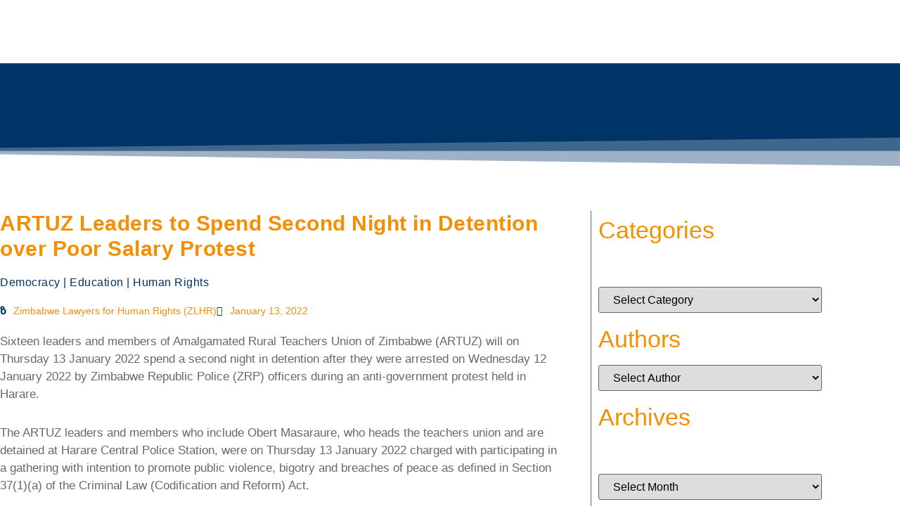

--- FILE ---
content_type: text/html; charset=UTF-8
request_url: https://kubatana.net/2022/01/13/artuz-leaders-to-spend-second-night-in-detention-over-poor-salary-protest/
body_size: 38018
content:
<!doctype html>
<html lang="en-GB">
<head>
	<meta charset="UTF-8">
	<meta name="viewport" content="width=device-width, initial-scale=1">
	<link rel="profile" href="https://gmpg.org/xfn/11">
	<title>ARTUZ Leaders to Spend Second Night in Detention over Poor Salary Protest &#8211; Kubatana</title>
<meta name='robots' content='max-image-preview:large' />
<link rel="alternate" type="application/rss+xml" title="Kubatana &raquo; Feed" href="https://kubatana.net/feed/" />
<link rel="alternate" type="application/rss+xml" title="Kubatana &raquo; Comments Feed" href="https://kubatana.net/comments/feed/" />
<link rel="alternate" type="application/rss+xml" title="Kubatana &raquo; ARTUZ Leaders to Spend Second Night in Detention over Poor Salary Protest Comments Feed" href="https://kubatana.net/2022/01/13/artuz-leaders-to-spend-second-night-in-detention-over-poor-salary-protest/feed/" />
<link rel="alternate" title="oEmbed (JSON)" type="application/json+oembed" href="https://kubatana.net/wp-json/oembed/1.0/embed?url=https%3A%2F%2Fkubatana.net%2F2022%2F01%2F13%2Fartuz-leaders-to-spend-second-night-in-detention-over-poor-salary-protest%2F" />
<link rel="alternate" title="oEmbed (XML)" type="text/xml+oembed" href="https://kubatana.net/wp-json/oembed/1.0/embed?url=https%3A%2F%2Fkubatana.net%2F2022%2F01%2F13%2Fartuz-leaders-to-spend-second-night-in-detention-over-poor-salary-protest%2F&#038;format=xml" />
<style id='wp-img-auto-sizes-contain-inline-css'>
img:is([sizes=auto i],[sizes^="auto," i]){contain-intrinsic-size:3000px 1500px}
/*# sourceURL=wp-img-auto-sizes-contain-inline-css */
</style>

<link rel='stylesheet' id='formidable-css' href='https://kubatana.net/wp-content/plugins/formidable/css/formidableforms.css?ver=115614' media='all' />
<link rel='stylesheet' id='ht_ctc_main_css-css' href='https://kubatana.net/wp-content/plugins/click-to-chat-for-whatsapp/new/inc/assets/css/main.css?ver=4.35' media='all' />
<style id='wp-emoji-styles-inline-css'>

	img.wp-smiley, img.emoji {
		display: inline !important;
		border: none !important;
		box-shadow: none !important;
		height: 1em !important;
		width: 1em !important;
		margin: 0 0.07em !important;
		vertical-align: -0.1em !important;
		background: none !important;
		padding: 0 !important;
	}
/*# sourceURL=wp-emoji-styles-inline-css */
</style>
<link rel='stylesheet' id='wp-block-library-css' href='https://kubatana.net/wp-includes/css/dist/block-library/style.min.css?ver=6.9' media='all' />
<style id='safe-svg-svg-icon-style-inline-css'>
.safe-svg-cover{text-align:center}.safe-svg-cover .safe-svg-inside{display:inline-block;max-width:100%}.safe-svg-cover svg{fill:currentColor;height:100%;max-height:100%;max-width:100%;width:100%}

/*# sourceURL=https://kubatana.net/wp-content/plugins/safe-svg/dist/safe-svg-block-frontend.css */
</style>
<style id='global-styles-inline-css'>
:root{--wp--preset--aspect-ratio--square: 1;--wp--preset--aspect-ratio--4-3: 4/3;--wp--preset--aspect-ratio--3-4: 3/4;--wp--preset--aspect-ratio--3-2: 3/2;--wp--preset--aspect-ratio--2-3: 2/3;--wp--preset--aspect-ratio--16-9: 16/9;--wp--preset--aspect-ratio--9-16: 9/16;--wp--preset--color--black: #000000;--wp--preset--color--cyan-bluish-gray: #abb8c3;--wp--preset--color--white: #ffffff;--wp--preset--color--pale-pink: #f78da7;--wp--preset--color--vivid-red: #cf2e2e;--wp--preset--color--luminous-vivid-orange: #ff6900;--wp--preset--color--luminous-vivid-amber: #fcb900;--wp--preset--color--light-green-cyan: #7bdcb5;--wp--preset--color--vivid-green-cyan: #00d084;--wp--preset--color--pale-cyan-blue: #8ed1fc;--wp--preset--color--vivid-cyan-blue: #0693e3;--wp--preset--color--vivid-purple: #9b51e0;--wp--preset--gradient--vivid-cyan-blue-to-vivid-purple: linear-gradient(135deg,rgb(6,147,227) 0%,rgb(155,81,224) 100%);--wp--preset--gradient--light-green-cyan-to-vivid-green-cyan: linear-gradient(135deg,rgb(122,220,180) 0%,rgb(0,208,130) 100%);--wp--preset--gradient--luminous-vivid-amber-to-luminous-vivid-orange: linear-gradient(135deg,rgb(252,185,0) 0%,rgb(255,105,0) 100%);--wp--preset--gradient--luminous-vivid-orange-to-vivid-red: linear-gradient(135deg,rgb(255,105,0) 0%,rgb(207,46,46) 100%);--wp--preset--gradient--very-light-gray-to-cyan-bluish-gray: linear-gradient(135deg,rgb(238,238,238) 0%,rgb(169,184,195) 100%);--wp--preset--gradient--cool-to-warm-spectrum: linear-gradient(135deg,rgb(74,234,220) 0%,rgb(151,120,209) 20%,rgb(207,42,186) 40%,rgb(238,44,130) 60%,rgb(251,105,98) 80%,rgb(254,248,76) 100%);--wp--preset--gradient--blush-light-purple: linear-gradient(135deg,rgb(255,206,236) 0%,rgb(152,150,240) 100%);--wp--preset--gradient--blush-bordeaux: linear-gradient(135deg,rgb(254,205,165) 0%,rgb(254,45,45) 50%,rgb(107,0,62) 100%);--wp--preset--gradient--luminous-dusk: linear-gradient(135deg,rgb(255,203,112) 0%,rgb(199,81,192) 50%,rgb(65,88,208) 100%);--wp--preset--gradient--pale-ocean: linear-gradient(135deg,rgb(255,245,203) 0%,rgb(182,227,212) 50%,rgb(51,167,181) 100%);--wp--preset--gradient--electric-grass: linear-gradient(135deg,rgb(202,248,128) 0%,rgb(113,206,126) 100%);--wp--preset--gradient--midnight: linear-gradient(135deg,rgb(2,3,129) 0%,rgb(40,116,252) 100%);--wp--preset--font-size--small: 13px;--wp--preset--font-size--medium: 20px;--wp--preset--font-size--large: 36px;--wp--preset--font-size--x-large: 42px;--wp--preset--spacing--20: 0.44rem;--wp--preset--spacing--30: 0.67rem;--wp--preset--spacing--40: 1rem;--wp--preset--spacing--50: 1.5rem;--wp--preset--spacing--60: 2.25rem;--wp--preset--spacing--70: 3.38rem;--wp--preset--spacing--80: 5.06rem;--wp--preset--shadow--natural: 6px 6px 9px rgba(0, 0, 0, 0.2);--wp--preset--shadow--deep: 12px 12px 50px rgba(0, 0, 0, 0.4);--wp--preset--shadow--sharp: 6px 6px 0px rgba(0, 0, 0, 0.2);--wp--preset--shadow--outlined: 6px 6px 0px -3px rgb(255, 255, 255), 6px 6px rgb(0, 0, 0);--wp--preset--shadow--crisp: 6px 6px 0px rgb(0, 0, 0);}:root { --wp--style--global--content-size: 800px;--wp--style--global--wide-size: 1200px; }:where(body) { margin: 0; }.wp-site-blocks > .alignleft { float: left; margin-right: 2em; }.wp-site-blocks > .alignright { float: right; margin-left: 2em; }.wp-site-blocks > .aligncenter { justify-content: center; margin-left: auto; margin-right: auto; }:where(.wp-site-blocks) > * { margin-block-start: 24px; margin-block-end: 0; }:where(.wp-site-blocks) > :first-child { margin-block-start: 0; }:where(.wp-site-blocks) > :last-child { margin-block-end: 0; }:root { --wp--style--block-gap: 24px; }:root :where(.is-layout-flow) > :first-child{margin-block-start: 0;}:root :where(.is-layout-flow) > :last-child{margin-block-end: 0;}:root :where(.is-layout-flow) > *{margin-block-start: 24px;margin-block-end: 0;}:root :where(.is-layout-constrained) > :first-child{margin-block-start: 0;}:root :where(.is-layout-constrained) > :last-child{margin-block-end: 0;}:root :where(.is-layout-constrained) > *{margin-block-start: 24px;margin-block-end: 0;}:root :where(.is-layout-flex){gap: 24px;}:root :where(.is-layout-grid){gap: 24px;}.is-layout-flow > .alignleft{float: left;margin-inline-start: 0;margin-inline-end: 2em;}.is-layout-flow > .alignright{float: right;margin-inline-start: 2em;margin-inline-end: 0;}.is-layout-flow > .aligncenter{margin-left: auto !important;margin-right: auto !important;}.is-layout-constrained > .alignleft{float: left;margin-inline-start: 0;margin-inline-end: 2em;}.is-layout-constrained > .alignright{float: right;margin-inline-start: 2em;margin-inline-end: 0;}.is-layout-constrained > .aligncenter{margin-left: auto !important;margin-right: auto !important;}.is-layout-constrained > :where(:not(.alignleft):not(.alignright):not(.alignfull)){max-width: var(--wp--style--global--content-size);margin-left: auto !important;margin-right: auto !important;}.is-layout-constrained > .alignwide{max-width: var(--wp--style--global--wide-size);}body .is-layout-flex{display: flex;}.is-layout-flex{flex-wrap: wrap;align-items: center;}.is-layout-flex > :is(*, div){margin: 0;}body .is-layout-grid{display: grid;}.is-layout-grid > :is(*, div){margin: 0;}body{padding-top: 0px;padding-right: 0px;padding-bottom: 0px;padding-left: 0px;}a:where(:not(.wp-element-button)){text-decoration: underline;}:root :where(.wp-element-button, .wp-block-button__link){background-color: #32373c;border-width: 0;color: #fff;font-family: inherit;font-size: inherit;font-style: inherit;font-weight: inherit;letter-spacing: inherit;line-height: inherit;padding-top: calc(0.667em + 2px);padding-right: calc(1.333em + 2px);padding-bottom: calc(0.667em + 2px);padding-left: calc(1.333em + 2px);text-decoration: none;text-transform: inherit;}.has-black-color{color: var(--wp--preset--color--black) !important;}.has-cyan-bluish-gray-color{color: var(--wp--preset--color--cyan-bluish-gray) !important;}.has-white-color{color: var(--wp--preset--color--white) !important;}.has-pale-pink-color{color: var(--wp--preset--color--pale-pink) !important;}.has-vivid-red-color{color: var(--wp--preset--color--vivid-red) !important;}.has-luminous-vivid-orange-color{color: var(--wp--preset--color--luminous-vivid-orange) !important;}.has-luminous-vivid-amber-color{color: var(--wp--preset--color--luminous-vivid-amber) !important;}.has-light-green-cyan-color{color: var(--wp--preset--color--light-green-cyan) !important;}.has-vivid-green-cyan-color{color: var(--wp--preset--color--vivid-green-cyan) !important;}.has-pale-cyan-blue-color{color: var(--wp--preset--color--pale-cyan-blue) !important;}.has-vivid-cyan-blue-color{color: var(--wp--preset--color--vivid-cyan-blue) !important;}.has-vivid-purple-color{color: var(--wp--preset--color--vivid-purple) !important;}.has-black-background-color{background-color: var(--wp--preset--color--black) !important;}.has-cyan-bluish-gray-background-color{background-color: var(--wp--preset--color--cyan-bluish-gray) !important;}.has-white-background-color{background-color: var(--wp--preset--color--white) !important;}.has-pale-pink-background-color{background-color: var(--wp--preset--color--pale-pink) !important;}.has-vivid-red-background-color{background-color: var(--wp--preset--color--vivid-red) !important;}.has-luminous-vivid-orange-background-color{background-color: var(--wp--preset--color--luminous-vivid-orange) !important;}.has-luminous-vivid-amber-background-color{background-color: var(--wp--preset--color--luminous-vivid-amber) !important;}.has-light-green-cyan-background-color{background-color: var(--wp--preset--color--light-green-cyan) !important;}.has-vivid-green-cyan-background-color{background-color: var(--wp--preset--color--vivid-green-cyan) !important;}.has-pale-cyan-blue-background-color{background-color: var(--wp--preset--color--pale-cyan-blue) !important;}.has-vivid-cyan-blue-background-color{background-color: var(--wp--preset--color--vivid-cyan-blue) !important;}.has-vivid-purple-background-color{background-color: var(--wp--preset--color--vivid-purple) !important;}.has-black-border-color{border-color: var(--wp--preset--color--black) !important;}.has-cyan-bluish-gray-border-color{border-color: var(--wp--preset--color--cyan-bluish-gray) !important;}.has-white-border-color{border-color: var(--wp--preset--color--white) !important;}.has-pale-pink-border-color{border-color: var(--wp--preset--color--pale-pink) !important;}.has-vivid-red-border-color{border-color: var(--wp--preset--color--vivid-red) !important;}.has-luminous-vivid-orange-border-color{border-color: var(--wp--preset--color--luminous-vivid-orange) !important;}.has-luminous-vivid-amber-border-color{border-color: var(--wp--preset--color--luminous-vivid-amber) !important;}.has-light-green-cyan-border-color{border-color: var(--wp--preset--color--light-green-cyan) !important;}.has-vivid-green-cyan-border-color{border-color: var(--wp--preset--color--vivid-green-cyan) !important;}.has-pale-cyan-blue-border-color{border-color: var(--wp--preset--color--pale-cyan-blue) !important;}.has-vivid-cyan-blue-border-color{border-color: var(--wp--preset--color--vivid-cyan-blue) !important;}.has-vivid-purple-border-color{border-color: var(--wp--preset--color--vivid-purple) !important;}.has-vivid-cyan-blue-to-vivid-purple-gradient-background{background: var(--wp--preset--gradient--vivid-cyan-blue-to-vivid-purple) !important;}.has-light-green-cyan-to-vivid-green-cyan-gradient-background{background: var(--wp--preset--gradient--light-green-cyan-to-vivid-green-cyan) !important;}.has-luminous-vivid-amber-to-luminous-vivid-orange-gradient-background{background: var(--wp--preset--gradient--luminous-vivid-amber-to-luminous-vivid-orange) !important;}.has-luminous-vivid-orange-to-vivid-red-gradient-background{background: var(--wp--preset--gradient--luminous-vivid-orange-to-vivid-red) !important;}.has-very-light-gray-to-cyan-bluish-gray-gradient-background{background: var(--wp--preset--gradient--very-light-gray-to-cyan-bluish-gray) !important;}.has-cool-to-warm-spectrum-gradient-background{background: var(--wp--preset--gradient--cool-to-warm-spectrum) !important;}.has-blush-light-purple-gradient-background{background: var(--wp--preset--gradient--blush-light-purple) !important;}.has-blush-bordeaux-gradient-background{background: var(--wp--preset--gradient--blush-bordeaux) !important;}.has-luminous-dusk-gradient-background{background: var(--wp--preset--gradient--luminous-dusk) !important;}.has-pale-ocean-gradient-background{background: var(--wp--preset--gradient--pale-ocean) !important;}.has-electric-grass-gradient-background{background: var(--wp--preset--gradient--electric-grass) !important;}.has-midnight-gradient-background{background: var(--wp--preset--gradient--midnight) !important;}.has-small-font-size{font-size: var(--wp--preset--font-size--small) !important;}.has-medium-font-size{font-size: var(--wp--preset--font-size--medium) !important;}.has-large-font-size{font-size: var(--wp--preset--font-size--large) !important;}.has-x-large-font-size{font-size: var(--wp--preset--font-size--x-large) !important;}
:root :where(.wp-block-pullquote){font-size: 1.5em;line-height: 1.6;}
/*# sourceURL=global-styles-inline-css */
</style>
<link rel='stylesheet' id='crp-style-rounded-thumbs-css' href='https://kubatana.net/wp-content/plugins/contextual-related-posts/css/rounded-thumbs.min.css?ver=4.1.0' media='all' />
<style id='crp-style-rounded-thumbs-inline-css'>

			.crp_related.crp-rounded-thumbs a {
				width: 150px;
                height: 150px;
				text-decoration: none;
			}
			.crp_related.crp-rounded-thumbs img {
				max-width: 150px;
				margin: auto;
			}
			.crp_related.crp-rounded-thumbs .crp_title {
				width: 100%;
			}
			
/*# sourceURL=crp-style-rounded-thumbs-inline-css */
</style>
<link rel='stylesheet' id='hello-elementor-css' href='https://kubatana.net/wp-content/themes/hello-elementor/assets/css/reset.css?ver=3.4.5' media='all' />
<link rel='stylesheet' id='hello-elementor-theme-style-css' href='https://kubatana.net/wp-content/themes/hello-elementor/assets/css/theme.css?ver=3.4.5' media='all' />
<link rel='stylesheet' id='hello-elementor-header-footer-css' href='https://kubatana.net/wp-content/themes/hello-elementor/assets/css/header-footer.css?ver=3.4.5' media='all' />
<link rel='stylesheet' id='elementor-frontend-css' href='https://kubatana.net/wp-content/plugins/elementor/assets/css/frontend.min.css?ver=3.34.1' media='all' />
<style id='elementor-frontend-inline-css'>
@-webkit-keyframes ha_fadeIn{0%{opacity:0}to{opacity:1}}@keyframes ha_fadeIn{0%{opacity:0}to{opacity:1}}@-webkit-keyframes ha_zoomIn{0%{opacity:0;-webkit-transform:scale3d(.3,.3,.3);transform:scale3d(.3,.3,.3)}50%{opacity:1}}@keyframes ha_zoomIn{0%{opacity:0;-webkit-transform:scale3d(.3,.3,.3);transform:scale3d(.3,.3,.3)}50%{opacity:1}}@-webkit-keyframes ha_rollIn{0%{opacity:0;-webkit-transform:translate3d(-100%,0,0) rotate3d(0,0,1,-120deg);transform:translate3d(-100%,0,0) rotate3d(0,0,1,-120deg)}to{opacity:1}}@keyframes ha_rollIn{0%{opacity:0;-webkit-transform:translate3d(-100%,0,0) rotate3d(0,0,1,-120deg);transform:translate3d(-100%,0,0) rotate3d(0,0,1,-120deg)}to{opacity:1}}@-webkit-keyframes ha_bounce{0%,20%,53%,to{-webkit-animation-timing-function:cubic-bezier(.215,.61,.355,1);animation-timing-function:cubic-bezier(.215,.61,.355,1)}40%,43%{-webkit-transform:translate3d(0,-30px,0) scaleY(1.1);transform:translate3d(0,-30px,0) scaleY(1.1);-webkit-animation-timing-function:cubic-bezier(.755,.05,.855,.06);animation-timing-function:cubic-bezier(.755,.05,.855,.06)}70%{-webkit-transform:translate3d(0,-15px,0) scaleY(1.05);transform:translate3d(0,-15px,0) scaleY(1.05);-webkit-animation-timing-function:cubic-bezier(.755,.05,.855,.06);animation-timing-function:cubic-bezier(.755,.05,.855,.06)}80%{-webkit-transition-timing-function:cubic-bezier(.215,.61,.355,1);transition-timing-function:cubic-bezier(.215,.61,.355,1);-webkit-transform:translate3d(0,0,0) scaleY(.95);transform:translate3d(0,0,0) scaleY(.95)}90%{-webkit-transform:translate3d(0,-4px,0) scaleY(1.02);transform:translate3d(0,-4px,0) scaleY(1.02)}}@keyframes ha_bounce{0%,20%,53%,to{-webkit-animation-timing-function:cubic-bezier(.215,.61,.355,1);animation-timing-function:cubic-bezier(.215,.61,.355,1)}40%,43%{-webkit-transform:translate3d(0,-30px,0) scaleY(1.1);transform:translate3d(0,-30px,0) scaleY(1.1);-webkit-animation-timing-function:cubic-bezier(.755,.05,.855,.06);animation-timing-function:cubic-bezier(.755,.05,.855,.06)}70%{-webkit-transform:translate3d(0,-15px,0) scaleY(1.05);transform:translate3d(0,-15px,0) scaleY(1.05);-webkit-animation-timing-function:cubic-bezier(.755,.05,.855,.06);animation-timing-function:cubic-bezier(.755,.05,.855,.06)}80%{-webkit-transition-timing-function:cubic-bezier(.215,.61,.355,1);transition-timing-function:cubic-bezier(.215,.61,.355,1);-webkit-transform:translate3d(0,0,0) scaleY(.95);transform:translate3d(0,0,0) scaleY(.95)}90%{-webkit-transform:translate3d(0,-4px,0) scaleY(1.02);transform:translate3d(0,-4px,0) scaleY(1.02)}}@-webkit-keyframes ha_bounceIn{0%,20%,40%,60%,80%,to{-webkit-animation-timing-function:cubic-bezier(.215,.61,.355,1);animation-timing-function:cubic-bezier(.215,.61,.355,1)}0%{opacity:0;-webkit-transform:scale3d(.3,.3,.3);transform:scale3d(.3,.3,.3)}20%{-webkit-transform:scale3d(1.1,1.1,1.1);transform:scale3d(1.1,1.1,1.1)}40%{-webkit-transform:scale3d(.9,.9,.9);transform:scale3d(.9,.9,.9)}60%{opacity:1;-webkit-transform:scale3d(1.03,1.03,1.03);transform:scale3d(1.03,1.03,1.03)}80%{-webkit-transform:scale3d(.97,.97,.97);transform:scale3d(.97,.97,.97)}to{opacity:1}}@keyframes ha_bounceIn{0%,20%,40%,60%,80%,to{-webkit-animation-timing-function:cubic-bezier(.215,.61,.355,1);animation-timing-function:cubic-bezier(.215,.61,.355,1)}0%{opacity:0;-webkit-transform:scale3d(.3,.3,.3);transform:scale3d(.3,.3,.3)}20%{-webkit-transform:scale3d(1.1,1.1,1.1);transform:scale3d(1.1,1.1,1.1)}40%{-webkit-transform:scale3d(.9,.9,.9);transform:scale3d(.9,.9,.9)}60%{opacity:1;-webkit-transform:scale3d(1.03,1.03,1.03);transform:scale3d(1.03,1.03,1.03)}80%{-webkit-transform:scale3d(.97,.97,.97);transform:scale3d(.97,.97,.97)}to{opacity:1}}@-webkit-keyframes ha_flipInX{0%{opacity:0;-webkit-transform:perspective(400px) rotate3d(1,0,0,90deg);transform:perspective(400px) rotate3d(1,0,0,90deg);-webkit-animation-timing-function:ease-in;animation-timing-function:ease-in}40%{-webkit-transform:perspective(400px) rotate3d(1,0,0,-20deg);transform:perspective(400px) rotate3d(1,0,0,-20deg);-webkit-animation-timing-function:ease-in;animation-timing-function:ease-in}60%{opacity:1;-webkit-transform:perspective(400px) rotate3d(1,0,0,10deg);transform:perspective(400px) rotate3d(1,0,0,10deg)}80%{-webkit-transform:perspective(400px) rotate3d(1,0,0,-5deg);transform:perspective(400px) rotate3d(1,0,0,-5deg)}}@keyframes ha_flipInX{0%{opacity:0;-webkit-transform:perspective(400px) rotate3d(1,0,0,90deg);transform:perspective(400px) rotate3d(1,0,0,90deg);-webkit-animation-timing-function:ease-in;animation-timing-function:ease-in}40%{-webkit-transform:perspective(400px) rotate3d(1,0,0,-20deg);transform:perspective(400px) rotate3d(1,0,0,-20deg);-webkit-animation-timing-function:ease-in;animation-timing-function:ease-in}60%{opacity:1;-webkit-transform:perspective(400px) rotate3d(1,0,0,10deg);transform:perspective(400px) rotate3d(1,0,0,10deg)}80%{-webkit-transform:perspective(400px) rotate3d(1,0,0,-5deg);transform:perspective(400px) rotate3d(1,0,0,-5deg)}}@-webkit-keyframes ha_flipInY{0%{opacity:0;-webkit-transform:perspective(400px) rotate3d(0,1,0,90deg);transform:perspective(400px) rotate3d(0,1,0,90deg);-webkit-animation-timing-function:ease-in;animation-timing-function:ease-in}40%{-webkit-transform:perspective(400px) rotate3d(0,1,0,-20deg);transform:perspective(400px) rotate3d(0,1,0,-20deg);-webkit-animation-timing-function:ease-in;animation-timing-function:ease-in}60%{opacity:1;-webkit-transform:perspective(400px) rotate3d(0,1,0,10deg);transform:perspective(400px) rotate3d(0,1,0,10deg)}80%{-webkit-transform:perspective(400px) rotate3d(0,1,0,-5deg);transform:perspective(400px) rotate3d(0,1,0,-5deg)}}@keyframes ha_flipInY{0%{opacity:0;-webkit-transform:perspective(400px) rotate3d(0,1,0,90deg);transform:perspective(400px) rotate3d(0,1,0,90deg);-webkit-animation-timing-function:ease-in;animation-timing-function:ease-in}40%{-webkit-transform:perspective(400px) rotate3d(0,1,0,-20deg);transform:perspective(400px) rotate3d(0,1,0,-20deg);-webkit-animation-timing-function:ease-in;animation-timing-function:ease-in}60%{opacity:1;-webkit-transform:perspective(400px) rotate3d(0,1,0,10deg);transform:perspective(400px) rotate3d(0,1,0,10deg)}80%{-webkit-transform:perspective(400px) rotate3d(0,1,0,-5deg);transform:perspective(400px) rotate3d(0,1,0,-5deg)}}@-webkit-keyframes ha_swing{20%{-webkit-transform:rotate3d(0,0,1,15deg);transform:rotate3d(0,0,1,15deg)}40%{-webkit-transform:rotate3d(0,0,1,-10deg);transform:rotate3d(0,0,1,-10deg)}60%{-webkit-transform:rotate3d(0,0,1,5deg);transform:rotate3d(0,0,1,5deg)}80%{-webkit-transform:rotate3d(0,0,1,-5deg);transform:rotate3d(0,0,1,-5deg)}}@keyframes ha_swing{20%{-webkit-transform:rotate3d(0,0,1,15deg);transform:rotate3d(0,0,1,15deg)}40%{-webkit-transform:rotate3d(0,0,1,-10deg);transform:rotate3d(0,0,1,-10deg)}60%{-webkit-transform:rotate3d(0,0,1,5deg);transform:rotate3d(0,0,1,5deg)}80%{-webkit-transform:rotate3d(0,0,1,-5deg);transform:rotate3d(0,0,1,-5deg)}}@-webkit-keyframes ha_slideInDown{0%{visibility:visible;-webkit-transform:translate3d(0,-100%,0);transform:translate3d(0,-100%,0)}}@keyframes ha_slideInDown{0%{visibility:visible;-webkit-transform:translate3d(0,-100%,0);transform:translate3d(0,-100%,0)}}@-webkit-keyframes ha_slideInUp{0%{visibility:visible;-webkit-transform:translate3d(0,100%,0);transform:translate3d(0,100%,0)}}@keyframes ha_slideInUp{0%{visibility:visible;-webkit-transform:translate3d(0,100%,0);transform:translate3d(0,100%,0)}}@-webkit-keyframes ha_slideInLeft{0%{visibility:visible;-webkit-transform:translate3d(-100%,0,0);transform:translate3d(-100%,0,0)}}@keyframes ha_slideInLeft{0%{visibility:visible;-webkit-transform:translate3d(-100%,0,0);transform:translate3d(-100%,0,0)}}@-webkit-keyframes ha_slideInRight{0%{visibility:visible;-webkit-transform:translate3d(100%,0,0);transform:translate3d(100%,0,0)}}@keyframes ha_slideInRight{0%{visibility:visible;-webkit-transform:translate3d(100%,0,0);transform:translate3d(100%,0,0)}}.ha_fadeIn{-webkit-animation-name:ha_fadeIn;animation-name:ha_fadeIn}.ha_zoomIn{-webkit-animation-name:ha_zoomIn;animation-name:ha_zoomIn}.ha_rollIn{-webkit-animation-name:ha_rollIn;animation-name:ha_rollIn}.ha_bounce{-webkit-transform-origin:center bottom;-ms-transform-origin:center bottom;transform-origin:center bottom;-webkit-animation-name:ha_bounce;animation-name:ha_bounce}.ha_bounceIn{-webkit-animation-name:ha_bounceIn;animation-name:ha_bounceIn;-webkit-animation-duration:.75s;-webkit-animation-duration:calc(var(--animate-duration)*.75);animation-duration:.75s;animation-duration:calc(var(--animate-duration)*.75)}.ha_flipInX,.ha_flipInY{-webkit-animation-name:ha_flipInX;animation-name:ha_flipInX;-webkit-backface-visibility:visible!important;backface-visibility:visible!important}.ha_flipInY{-webkit-animation-name:ha_flipInY;animation-name:ha_flipInY}.ha_swing{-webkit-transform-origin:top center;-ms-transform-origin:top center;transform-origin:top center;-webkit-animation-name:ha_swing;animation-name:ha_swing}.ha_slideInDown{-webkit-animation-name:ha_slideInDown;animation-name:ha_slideInDown}.ha_slideInUp{-webkit-animation-name:ha_slideInUp;animation-name:ha_slideInUp}.ha_slideInLeft{-webkit-animation-name:ha_slideInLeft;animation-name:ha_slideInLeft}.ha_slideInRight{-webkit-animation-name:ha_slideInRight;animation-name:ha_slideInRight}.ha-css-transform-yes{-webkit-transition-duration:var(--ha-tfx-transition-duration, .2s);transition-duration:var(--ha-tfx-transition-duration, .2s);-webkit-transition-property:-webkit-transform;transition-property:transform;transition-property:transform,-webkit-transform;-webkit-transform:translate(var(--ha-tfx-translate-x, 0),var(--ha-tfx-translate-y, 0)) scale(var(--ha-tfx-scale-x, 1),var(--ha-tfx-scale-y, 1)) skew(var(--ha-tfx-skew-x, 0),var(--ha-tfx-skew-y, 0)) rotateX(var(--ha-tfx-rotate-x, 0)) rotateY(var(--ha-tfx-rotate-y, 0)) rotateZ(var(--ha-tfx-rotate-z, 0));transform:translate(var(--ha-tfx-translate-x, 0),var(--ha-tfx-translate-y, 0)) scale(var(--ha-tfx-scale-x, 1),var(--ha-tfx-scale-y, 1)) skew(var(--ha-tfx-skew-x, 0),var(--ha-tfx-skew-y, 0)) rotateX(var(--ha-tfx-rotate-x, 0)) rotateY(var(--ha-tfx-rotate-y, 0)) rotateZ(var(--ha-tfx-rotate-z, 0))}.ha-css-transform-yes:hover{-webkit-transform:translate(var(--ha-tfx-translate-x-hover, var(--ha-tfx-translate-x, 0)),var(--ha-tfx-translate-y-hover, var(--ha-tfx-translate-y, 0))) scale(var(--ha-tfx-scale-x-hover, var(--ha-tfx-scale-x, 1)),var(--ha-tfx-scale-y-hover, var(--ha-tfx-scale-y, 1))) skew(var(--ha-tfx-skew-x-hover, var(--ha-tfx-skew-x, 0)),var(--ha-tfx-skew-y-hover, var(--ha-tfx-skew-y, 0))) rotateX(var(--ha-tfx-rotate-x-hover, var(--ha-tfx-rotate-x, 0))) rotateY(var(--ha-tfx-rotate-y-hover, var(--ha-tfx-rotate-y, 0))) rotateZ(var(--ha-tfx-rotate-z-hover, var(--ha-tfx-rotate-z, 0)));transform:translate(var(--ha-tfx-translate-x-hover, var(--ha-tfx-translate-x, 0)),var(--ha-tfx-translate-y-hover, var(--ha-tfx-translate-y, 0))) scale(var(--ha-tfx-scale-x-hover, var(--ha-tfx-scale-x, 1)),var(--ha-tfx-scale-y-hover, var(--ha-tfx-scale-y, 1))) skew(var(--ha-tfx-skew-x-hover, var(--ha-tfx-skew-x, 0)),var(--ha-tfx-skew-y-hover, var(--ha-tfx-skew-y, 0))) rotateX(var(--ha-tfx-rotate-x-hover, var(--ha-tfx-rotate-x, 0))) rotateY(var(--ha-tfx-rotate-y-hover, var(--ha-tfx-rotate-y, 0))) rotateZ(var(--ha-tfx-rotate-z-hover, var(--ha-tfx-rotate-z, 0)))}.happy-addon>.elementor-widget-container{word-wrap:break-word;overflow-wrap:break-word}.happy-addon>.elementor-widget-container,.happy-addon>.elementor-widget-container *{-webkit-box-sizing:border-box;box-sizing:border-box}.happy-addon:not(:has(.elementor-widget-container)),.happy-addon:not(:has(.elementor-widget-container)) *{-webkit-box-sizing:border-box;box-sizing:border-box;word-wrap:break-word;overflow-wrap:break-word}.happy-addon p:empty{display:none}.happy-addon .elementor-inline-editing{min-height:auto!important}.happy-addon-pro img{max-width:100%;height:auto;-o-object-fit:cover;object-fit:cover}.ha-screen-reader-text{position:absolute;overflow:hidden;clip:rect(1px,1px,1px,1px);margin:-1px;padding:0;width:1px;height:1px;border:0;word-wrap:normal!important;-webkit-clip-path:inset(50%);clip-path:inset(50%)}.ha-has-bg-overlay>.elementor-widget-container{position:relative;z-index:1}.ha-has-bg-overlay>.elementor-widget-container:before{position:absolute;top:0;left:0;z-index:-1;width:100%;height:100%;content:""}.ha-has-bg-overlay:not(:has(.elementor-widget-container)){position:relative;z-index:1}.ha-has-bg-overlay:not(:has(.elementor-widget-container)):before{position:absolute;top:0;left:0;z-index:-1;width:100%;height:100%;content:""}.ha-popup--is-enabled .ha-js-popup,.ha-popup--is-enabled .ha-js-popup img{cursor:-webkit-zoom-in!important;cursor:zoom-in!important}.mfp-wrap .mfp-arrow,.mfp-wrap .mfp-close{background-color:transparent}.mfp-wrap .mfp-arrow:focus,.mfp-wrap .mfp-close:focus{outline-width:thin}.ha-advanced-tooltip-enable{position:relative;cursor:pointer;--ha-tooltip-arrow-color:black;--ha-tooltip-arrow-distance:0}.ha-advanced-tooltip-enable .ha-advanced-tooltip-content{position:absolute;z-index:999;display:none;padding:5px 0;width:120px;height:auto;border-radius:6px;background-color:#000;color:#fff;text-align:center;opacity:0}.ha-advanced-tooltip-enable .ha-advanced-tooltip-content::after{position:absolute;border-width:5px;border-style:solid;content:""}.ha-advanced-tooltip-enable .ha-advanced-tooltip-content.no-arrow::after{visibility:hidden}.ha-advanced-tooltip-enable .ha-advanced-tooltip-content.show{display:inline-block;opacity:1}.ha-advanced-tooltip-enable.ha-advanced-tooltip-top .ha-advanced-tooltip-content,body[data-elementor-device-mode=tablet] .ha-advanced-tooltip-enable.ha-advanced-tooltip-tablet-top .ha-advanced-tooltip-content{top:unset;right:0;bottom:calc(101% + var(--ha-tooltip-arrow-distance));left:0;margin:0 auto}.ha-advanced-tooltip-enable.ha-advanced-tooltip-top .ha-advanced-tooltip-content::after,body[data-elementor-device-mode=tablet] .ha-advanced-tooltip-enable.ha-advanced-tooltip-tablet-top .ha-advanced-tooltip-content::after{top:100%;right:unset;bottom:unset;left:50%;border-color:var(--ha-tooltip-arrow-color) transparent transparent transparent;-webkit-transform:translateX(-50%);-ms-transform:translateX(-50%);transform:translateX(-50%)}.ha-advanced-tooltip-enable.ha-advanced-tooltip-bottom .ha-advanced-tooltip-content,body[data-elementor-device-mode=tablet] .ha-advanced-tooltip-enable.ha-advanced-tooltip-tablet-bottom .ha-advanced-tooltip-content{top:calc(101% + var(--ha-tooltip-arrow-distance));right:0;bottom:unset;left:0;margin:0 auto}.ha-advanced-tooltip-enable.ha-advanced-tooltip-bottom .ha-advanced-tooltip-content::after,body[data-elementor-device-mode=tablet] .ha-advanced-tooltip-enable.ha-advanced-tooltip-tablet-bottom .ha-advanced-tooltip-content::after{top:unset;right:unset;bottom:100%;left:50%;border-color:transparent transparent var(--ha-tooltip-arrow-color) transparent;-webkit-transform:translateX(-50%);-ms-transform:translateX(-50%);transform:translateX(-50%)}.ha-advanced-tooltip-enable.ha-advanced-tooltip-left .ha-advanced-tooltip-content,body[data-elementor-device-mode=tablet] .ha-advanced-tooltip-enable.ha-advanced-tooltip-tablet-left .ha-advanced-tooltip-content{top:50%;right:calc(101% + var(--ha-tooltip-arrow-distance));bottom:unset;left:unset;-webkit-transform:translateY(-50%);-ms-transform:translateY(-50%);transform:translateY(-50%)}.ha-advanced-tooltip-enable.ha-advanced-tooltip-left .ha-advanced-tooltip-content::after,body[data-elementor-device-mode=tablet] .ha-advanced-tooltip-enable.ha-advanced-tooltip-tablet-left .ha-advanced-tooltip-content::after{top:50%;right:unset;bottom:unset;left:100%;border-color:transparent transparent transparent var(--ha-tooltip-arrow-color);-webkit-transform:translateY(-50%);-ms-transform:translateY(-50%);transform:translateY(-50%)}.ha-advanced-tooltip-enable.ha-advanced-tooltip-right .ha-advanced-tooltip-content,body[data-elementor-device-mode=tablet] .ha-advanced-tooltip-enable.ha-advanced-tooltip-tablet-right .ha-advanced-tooltip-content{top:50%;right:unset;bottom:unset;left:calc(101% + var(--ha-tooltip-arrow-distance));-webkit-transform:translateY(-50%);-ms-transform:translateY(-50%);transform:translateY(-50%)}.ha-advanced-tooltip-enable.ha-advanced-tooltip-right .ha-advanced-tooltip-content::after,body[data-elementor-device-mode=tablet] .ha-advanced-tooltip-enable.ha-advanced-tooltip-tablet-right .ha-advanced-tooltip-content::after{top:50%;right:100%;bottom:unset;left:unset;border-color:transparent var(--ha-tooltip-arrow-color) transparent transparent;-webkit-transform:translateY(-50%);-ms-transform:translateY(-50%);transform:translateY(-50%)}body[data-elementor-device-mode=mobile] .ha-advanced-tooltip-enable.ha-advanced-tooltip-mobile-top .ha-advanced-tooltip-content{top:unset;right:0;bottom:calc(101% + var(--ha-tooltip-arrow-distance));left:0;margin:0 auto}body[data-elementor-device-mode=mobile] .ha-advanced-tooltip-enable.ha-advanced-tooltip-mobile-top .ha-advanced-tooltip-content::after{top:100%;right:unset;bottom:unset;left:50%;border-color:var(--ha-tooltip-arrow-color) transparent transparent transparent;-webkit-transform:translateX(-50%);-ms-transform:translateX(-50%);transform:translateX(-50%)}body[data-elementor-device-mode=mobile] .ha-advanced-tooltip-enable.ha-advanced-tooltip-mobile-bottom .ha-advanced-tooltip-content{top:calc(101% + var(--ha-tooltip-arrow-distance));right:0;bottom:unset;left:0;margin:0 auto}body[data-elementor-device-mode=mobile] .ha-advanced-tooltip-enable.ha-advanced-tooltip-mobile-bottom .ha-advanced-tooltip-content::after{top:unset;right:unset;bottom:100%;left:50%;border-color:transparent transparent var(--ha-tooltip-arrow-color) transparent;-webkit-transform:translateX(-50%);-ms-transform:translateX(-50%);transform:translateX(-50%)}body[data-elementor-device-mode=mobile] .ha-advanced-tooltip-enable.ha-advanced-tooltip-mobile-left .ha-advanced-tooltip-content{top:50%;right:calc(101% + var(--ha-tooltip-arrow-distance));bottom:unset;left:unset;-webkit-transform:translateY(-50%);-ms-transform:translateY(-50%);transform:translateY(-50%)}body[data-elementor-device-mode=mobile] .ha-advanced-tooltip-enable.ha-advanced-tooltip-mobile-left .ha-advanced-tooltip-content::after{top:50%;right:unset;bottom:unset;left:100%;border-color:transparent transparent transparent var(--ha-tooltip-arrow-color);-webkit-transform:translateY(-50%);-ms-transform:translateY(-50%);transform:translateY(-50%)}body[data-elementor-device-mode=mobile] .ha-advanced-tooltip-enable.ha-advanced-tooltip-mobile-right .ha-advanced-tooltip-content{top:50%;right:unset;bottom:unset;left:calc(101% + var(--ha-tooltip-arrow-distance));-webkit-transform:translateY(-50%);-ms-transform:translateY(-50%);transform:translateY(-50%)}body[data-elementor-device-mode=mobile] .ha-advanced-tooltip-enable.ha-advanced-tooltip-mobile-right .ha-advanced-tooltip-content::after{top:50%;right:100%;bottom:unset;left:unset;border-color:transparent var(--ha-tooltip-arrow-color) transparent transparent;-webkit-transform:translateY(-50%);-ms-transform:translateY(-50%);transform:translateY(-50%)}body.elementor-editor-active .happy-addon.ha-gravityforms .gform_wrapper{display:block!important}.ha-scroll-to-top-wrap.ha-scroll-to-top-hide{display:none}.ha-scroll-to-top-wrap.edit-mode,.ha-scroll-to-top-wrap.single-page-off{display:none!important}.ha-scroll-to-top-button{position:fixed;right:15px;bottom:15px;z-index:9999;display:-webkit-box;display:-webkit-flex;display:-ms-flexbox;display:flex;-webkit-box-align:center;-webkit-align-items:center;align-items:center;-ms-flex-align:center;-webkit-box-pack:center;-ms-flex-pack:center;-webkit-justify-content:center;justify-content:center;width:50px;height:50px;border-radius:50px;background-color:#5636d1;color:#fff;text-align:center;opacity:1;cursor:pointer;-webkit-transition:all .3s;transition:all .3s}.ha-scroll-to-top-button i{color:#fff;font-size:16px}.ha-scroll-to-top-button:hover{background-color:#e2498a}.ha-particle-wrapper{position:absolute;top:0;left:0;width:100%;height:100%}.ha-floating-element{position:fixed;z-index:999}.ha-floating-element-align-top-left .ha-floating-element{top:0;left:0}.ha-floating-element-align-top-right .ha-floating-element{top:0;right:0}.ha-floating-element-align-top-center .ha-floating-element{top:0;left:50%;-webkit-transform:translateX(-50%);-ms-transform:translateX(-50%);transform:translateX(-50%)}.ha-floating-element-align-middle-left .ha-floating-element{top:50%;left:0;-webkit-transform:translateY(-50%);-ms-transform:translateY(-50%);transform:translateY(-50%)}.ha-floating-element-align-middle-right .ha-floating-element{top:50%;right:0;-webkit-transform:translateY(-50%);-ms-transform:translateY(-50%);transform:translateY(-50%)}.ha-floating-element-align-bottom-left .ha-floating-element{bottom:0;left:0}.ha-floating-element-align-bottom-right .ha-floating-element{right:0;bottom:0}.ha-floating-element-align-bottom-center .ha-floating-element{bottom:0;left:50%;-webkit-transform:translateX(-50%);-ms-transform:translateX(-50%);transform:translateX(-50%)}.ha-editor-placeholder{padding:20px;border:5px double #f1f1f1;background:#f8f8f8;text-align:center;opacity:.5}.ha-editor-placeholder-title{margin-top:0;margin-bottom:8px;font-weight:700;font-size:16px}.ha-editor-placeholder-content{margin:0;font-size:12px}.ha-p-relative{position:relative}.ha-p-absolute{position:absolute}.ha-p-fixed{position:fixed}.ha-w-1{width:1%}.ha-h-1{height:1%}.ha-w-2{width:2%}.ha-h-2{height:2%}.ha-w-3{width:3%}.ha-h-3{height:3%}.ha-w-4{width:4%}.ha-h-4{height:4%}.ha-w-5{width:5%}.ha-h-5{height:5%}.ha-w-6{width:6%}.ha-h-6{height:6%}.ha-w-7{width:7%}.ha-h-7{height:7%}.ha-w-8{width:8%}.ha-h-8{height:8%}.ha-w-9{width:9%}.ha-h-9{height:9%}.ha-w-10{width:10%}.ha-h-10{height:10%}.ha-w-11{width:11%}.ha-h-11{height:11%}.ha-w-12{width:12%}.ha-h-12{height:12%}.ha-w-13{width:13%}.ha-h-13{height:13%}.ha-w-14{width:14%}.ha-h-14{height:14%}.ha-w-15{width:15%}.ha-h-15{height:15%}.ha-w-16{width:16%}.ha-h-16{height:16%}.ha-w-17{width:17%}.ha-h-17{height:17%}.ha-w-18{width:18%}.ha-h-18{height:18%}.ha-w-19{width:19%}.ha-h-19{height:19%}.ha-w-20{width:20%}.ha-h-20{height:20%}.ha-w-21{width:21%}.ha-h-21{height:21%}.ha-w-22{width:22%}.ha-h-22{height:22%}.ha-w-23{width:23%}.ha-h-23{height:23%}.ha-w-24{width:24%}.ha-h-24{height:24%}.ha-w-25{width:25%}.ha-h-25{height:25%}.ha-w-26{width:26%}.ha-h-26{height:26%}.ha-w-27{width:27%}.ha-h-27{height:27%}.ha-w-28{width:28%}.ha-h-28{height:28%}.ha-w-29{width:29%}.ha-h-29{height:29%}.ha-w-30{width:30%}.ha-h-30{height:30%}.ha-w-31{width:31%}.ha-h-31{height:31%}.ha-w-32{width:32%}.ha-h-32{height:32%}.ha-w-33{width:33%}.ha-h-33{height:33%}.ha-w-34{width:34%}.ha-h-34{height:34%}.ha-w-35{width:35%}.ha-h-35{height:35%}.ha-w-36{width:36%}.ha-h-36{height:36%}.ha-w-37{width:37%}.ha-h-37{height:37%}.ha-w-38{width:38%}.ha-h-38{height:38%}.ha-w-39{width:39%}.ha-h-39{height:39%}.ha-w-40{width:40%}.ha-h-40{height:40%}.ha-w-41{width:41%}.ha-h-41{height:41%}.ha-w-42{width:42%}.ha-h-42{height:42%}.ha-w-43{width:43%}.ha-h-43{height:43%}.ha-w-44{width:44%}.ha-h-44{height:44%}.ha-w-45{width:45%}.ha-h-45{height:45%}.ha-w-46{width:46%}.ha-h-46{height:46%}.ha-w-47{width:47%}.ha-h-47{height:47%}.ha-w-48{width:48%}.ha-h-48{height:48%}.ha-w-49{width:49%}.ha-h-49{height:49%}.ha-w-50{width:50%}.ha-h-50{height:50%}.ha-w-51{width:51%}.ha-h-51{height:51%}.ha-w-52{width:52%}.ha-h-52{height:52%}.ha-w-53{width:53%}.ha-h-53{height:53%}.ha-w-54{width:54%}.ha-h-54{height:54%}.ha-w-55{width:55%}.ha-h-55{height:55%}.ha-w-56{width:56%}.ha-h-56{height:56%}.ha-w-57{width:57%}.ha-h-57{height:57%}.ha-w-58{width:58%}.ha-h-58{height:58%}.ha-w-59{width:59%}.ha-h-59{height:59%}.ha-w-60{width:60%}.ha-h-60{height:60%}.ha-w-61{width:61%}.ha-h-61{height:61%}.ha-w-62{width:62%}.ha-h-62{height:62%}.ha-w-63{width:63%}.ha-h-63{height:63%}.ha-w-64{width:64%}.ha-h-64{height:64%}.ha-w-65{width:65%}.ha-h-65{height:65%}.ha-w-66{width:66%}.ha-h-66{height:66%}.ha-w-67{width:67%}.ha-h-67{height:67%}.ha-w-68{width:68%}.ha-h-68{height:68%}.ha-w-69{width:69%}.ha-h-69{height:69%}.ha-w-70{width:70%}.ha-h-70{height:70%}.ha-w-71{width:71%}.ha-h-71{height:71%}.ha-w-72{width:72%}.ha-h-72{height:72%}.ha-w-73{width:73%}.ha-h-73{height:73%}.ha-w-74{width:74%}.ha-h-74{height:74%}.ha-w-75{width:75%}.ha-h-75{height:75%}.ha-w-76{width:76%}.ha-h-76{height:76%}.ha-w-77{width:77%}.ha-h-77{height:77%}.ha-w-78{width:78%}.ha-h-78{height:78%}.ha-w-79{width:79%}.ha-h-79{height:79%}.ha-w-80{width:80%}.ha-h-80{height:80%}.ha-w-81{width:81%}.ha-h-81{height:81%}.ha-w-82{width:82%}.ha-h-82{height:82%}.ha-w-83{width:83%}.ha-h-83{height:83%}.ha-w-84{width:84%}.ha-h-84{height:84%}.ha-w-85{width:85%}.ha-h-85{height:85%}.ha-w-86{width:86%}.ha-h-86{height:86%}.ha-w-87{width:87%}.ha-h-87{height:87%}.ha-w-88{width:88%}.ha-h-88{height:88%}.ha-w-89{width:89%}.ha-h-89{height:89%}.ha-w-90{width:90%}.ha-h-90{height:90%}.ha-w-91{width:91%}.ha-h-91{height:91%}.ha-w-92{width:92%}.ha-h-92{height:92%}.ha-w-93{width:93%}.ha-h-93{height:93%}.ha-w-94{width:94%}.ha-h-94{height:94%}.ha-w-95{width:95%}.ha-h-95{height:95%}.ha-w-96{width:96%}.ha-h-96{height:96%}.ha-w-97{width:97%}.ha-h-97{height:97%}.ha-w-98{width:98%}.ha-h-98{height:98%}.ha-w-99{width:99%}.ha-h-99{height:99%}.ha-w-100{width:100%}.ha-h-100{height:100%}.ha-flex{display:-webkit-box!important;display:-webkit-flex!important;display:-ms-flexbox!important;display:flex!important}.ha-flex-inline{display:-webkit-inline-box!important;display:-webkit-inline-flex!important;display:-ms-inline-flexbox!important;display:inline-flex!important}.ha-flex-x-start{-webkit-box-pack:start;-ms-flex-pack:start;-webkit-justify-content:flex-start;justify-content:flex-start}.ha-flex-x-end{-webkit-box-pack:end;-ms-flex-pack:end;-webkit-justify-content:flex-end;justify-content:flex-end}.ha-flex-x-between{-webkit-box-pack:justify;-ms-flex-pack:justify;-webkit-justify-content:space-between;justify-content:space-between}.ha-flex-x-around{-ms-flex-pack:distribute;-webkit-justify-content:space-around;justify-content:space-around}.ha-flex-x-even{-webkit-box-pack:space-evenly;-ms-flex-pack:space-evenly;-webkit-justify-content:space-evenly;justify-content:space-evenly}.ha-flex-x-center{-webkit-box-pack:center;-ms-flex-pack:center;-webkit-justify-content:center;justify-content:center}.ha-flex-y-top{-webkit-box-align:start;-webkit-align-items:flex-start;align-items:flex-start;-ms-flex-align:start}.ha-flex-y-center{-webkit-box-align:center;-webkit-align-items:center;align-items:center;-ms-flex-align:center}.ha-flex-y-bottom{-webkit-box-align:end;-webkit-align-items:flex-end;align-items:flex-end;-ms-flex-align:end}
/*# sourceURL=elementor-frontend-inline-css */
</style>
<link rel='stylesheet' id='widget-image-css' href='https://kubatana.net/wp-content/plugins/elementor/assets/css/widget-image.min.css?ver=3.34.1' media='all' />
<link rel='stylesheet' id='widget-nav-menu-css' href='https://kubatana.net/wp-content/plugins/elementor-pro/assets/css/widget-nav-menu.min.css?ver=3.34.0' media='all' />
<link rel='stylesheet' id='widget-search-form-css' href='https://kubatana.net/wp-content/plugins/elementor-pro/assets/css/widget-search-form.min.css?ver=3.34.0' media='all' />
<link rel='stylesheet' id='elementor-icons-shared-0-css' href='https://kubatana.net/wp-content/plugins/elementor/assets/lib/font-awesome/css/fontawesome.min.css?ver=5.15.3' media='all' />
<link rel='stylesheet' id='elementor-icons-fa-solid-css' href='https://kubatana.net/wp-content/plugins/elementor/assets/lib/font-awesome/css/solid.min.css?ver=5.15.3' media='all' />
<link rel='stylesheet' id='e-animation-fadeInDown-css' href='https://kubatana.net/wp-content/plugins/elementor/assets/lib/animations/styles/fadeInDown.min.css?ver=3.34.1' media='all' />
<link rel='stylesheet' id='e-sticky-css' href='https://kubatana.net/wp-content/plugins/elementor-pro/assets/css/modules/sticky.min.css?ver=3.34.0' media='all' />
<link rel='stylesheet' id='widget-social-icons-css' href='https://kubatana.net/wp-content/plugins/elementor/assets/css/widget-social-icons.min.css?ver=3.34.1' media='all' />
<link rel='stylesheet' id='e-apple-webkit-css' href='https://kubatana.net/wp-content/plugins/elementor/assets/css/conditionals/apple-webkit.min.css?ver=3.34.1' media='all' />
<link rel='stylesheet' id='widget-heading-css' href='https://kubatana.net/wp-content/plugins/elementor/assets/css/widget-heading.min.css?ver=3.34.1' media='all' />
<link rel='stylesheet' id='widget-icon-list-css' href='https://kubatana.net/wp-content/plugins/elementor/assets/css/widget-icon-list.min.css?ver=3.34.1' media='all' />
<link rel='stylesheet' id='jet-elements-css' href='https://kubatana.net/wp-content/plugins/jet-elements/assets/css/jet-elements.css?ver=2.7.12.3' media='all' />
<link rel='stylesheet' id='jet-instagram-gallery-css' href='https://kubatana.net/wp-content/plugins/jet-elements/assets/css/addons/jet-instagram-gallery.css?ver=2.7.12.3' media='all' />
<link rel='stylesheet' id='jet-instagram-gallery-skin-css' href='https://kubatana.net/wp-content/plugins/jet-elements/assets/css/skin/jet-instagram-gallery.css?ver=2.7.12.3' media='all' />
<link rel='stylesheet' id='e-motion-fx-css' href='https://kubatana.net/wp-content/plugins/elementor-pro/assets/css/modules/motion-fx.min.css?ver=3.34.0' media='all' />
<link rel='stylesheet' id='e-shapes-css' href='https://kubatana.net/wp-content/plugins/elementor/assets/css/conditionals/shapes.min.css?ver=3.34.1' media='all' />
<link rel='stylesheet' id='widget-post-info-css' href='https://kubatana.net/wp-content/plugins/elementor-pro/assets/css/widget-post-info.min.css?ver=3.34.0' media='all' />
<link rel='stylesheet' id='elementor-icons-fa-regular-css' href='https://kubatana.net/wp-content/plugins/elementor/assets/lib/font-awesome/css/regular.min.css?ver=5.15.3' media='all' />
<link rel='stylesheet' id='widget-share-buttons-css' href='https://kubatana.net/wp-content/plugins/elementor-pro/assets/css/widget-share-buttons.min.css?ver=3.34.0' media='all' />
<link rel='stylesheet' id='elementor-icons-fa-brands-css' href='https://kubatana.net/wp-content/plugins/elementor/assets/lib/font-awesome/css/brands.min.css?ver=5.15.3' media='all' />
<link rel='stylesheet' id='widget-form-css' href='https://kubatana.net/wp-content/plugins/elementor-pro/assets/css/widget-form.min.css?ver=3.34.0' media='all' />
<link rel='stylesheet' id='widget-divider-css' href='https://kubatana.net/wp-content/plugins/elementor/assets/css/widget-divider.min.css?ver=3.34.1' media='all' />
<link rel='stylesheet' id='swiper-css' href='https://kubatana.net/wp-content/plugins/elementor/assets/lib/swiper/v8/css/swiper.min.css?ver=8.4.5' media='all' />
<link rel='stylesheet' id='e-swiper-css' href='https://kubatana.net/wp-content/plugins/elementor/assets/css/conditionals/e-swiper.min.css?ver=3.34.1' media='all' />
<link rel='stylesheet' id='elementor-icons-css' href='https://kubatana.net/wp-content/plugins/elementor/assets/lib/eicons/css/elementor-icons.min.css?ver=5.45.0' media='all' />
<link rel='stylesheet' id='elementor-post-1-css' href='https://kubatana.net/wp-content/uploads/elementor/css/post-1.css?ver=1768454736' media='all' />
<link rel='stylesheet' id='jet-blog-css' href='https://kubatana.net/wp-content/plugins/jet-blog/assets/css/jet-blog.css?ver=2.4.8' media='all' />
<link rel='stylesheet' id='font-awesome-5-all-css' href='https://kubatana.net/wp-content/plugins/elementor/assets/lib/font-awesome/css/all.min.css?ver=3.34.1' media='all' />
<link rel='stylesheet' id='font-awesome-4-shim-css' href='https://kubatana.net/wp-content/plugins/elementor/assets/lib/font-awesome/css/v4-shims.min.css?ver=3.34.1' media='all' />
<link rel='stylesheet' id='elementor-post-19-css' href='https://kubatana.net/wp-content/uploads/elementor/css/post-19.css?ver=1768454736' media='all' />
<link rel='stylesheet' id='happy-icons-css' href='https://kubatana.net/wp-content/plugins/happy-elementor-addons/assets/fonts/style.min.css?ver=3.20.4' media='all' />
<link rel='stylesheet' id='font-awesome-css' href='https://kubatana.net/wp-content/plugins/elementor/assets/lib/font-awesome/css/font-awesome.min.css?ver=4.7.0' media='all' />
<link rel='stylesheet' id='hover-css-css' href='https://kubatana.net/wp-content/plugins/happy-elementor-addons/assets/vendor/hover-css/hover-css.css?ver=3.20.4' media='all' />
<link rel='stylesheet' id='happy-elementor-addons-19-css' href='https://kubatana.net/wp-content/uploads/happyaddons/css/ha-19.css?ver=3.20.4.1642159215' media='all' />
<link rel='stylesheet' id='elementor-post-1921-css' href='https://kubatana.net/wp-content/uploads/elementor/css/post-1921.css?ver=1768454736' media='all' />
<link rel='stylesheet' id='elementor-post-1347-css' href='https://kubatana.net/wp-content/uploads/elementor/css/post-1347.css?ver=1768454738' media='all' />
<link rel='stylesheet' id='elementor-gf-local-nunito-css' href='https://kubatana.net/wp-content/uploads/elementor/google-fonts/css/nunito.css?ver=1742280470' media='all' />
<link rel='stylesheet' id='elementor-gf-local-roboto-css' href='https://kubatana.net/wp-content/uploads/elementor/google-fonts/css/roboto.css?ver=1742280519' media='all' />
<link rel='stylesheet' id='elementor-gf-local-caveat-css' href='https://kubatana.net/wp-content/uploads/elementor/google-fonts/css/caveat.css?ver=1742280523' media='all' />
<!--n2css--><!--n2js--><script src="https://kubatana.net/wp-includes/js/jquery/jquery.min.js?ver=3.7.1" id="jquery-core-js"></script>
<script src="https://kubatana.net/wp-includes/js/jquery/jquery-migrate.min.js?ver=3.4.1" id="jquery-migrate-js"></script>
<script src="https://kubatana.net/wp-content/plugins/elementor/assets/lib/font-awesome/js/v4-shims.min.js?ver=3.34.1" id="font-awesome-4-shim-js"></script>
<script src="https://kubatana.net/wp-content/plugins/happy-elementor-addons/assets/vendor/dom-purify/purify.min.js?ver=3.1.6" id="dom-purify-js"></script>
<link rel="https://api.w.org/" href="https://kubatana.net/wp-json/" /><link rel="alternate" title="JSON" type="application/json" href="https://kubatana.net/wp-json/wp/v2/posts/29616" /><link rel="EditURI" type="application/rsd+xml" title="RSD" href="https://kubatana.net/xmlrpc.php?rsd" />
<meta name="generator" content="WordPress 6.9" />
<link rel="canonical" href="https://kubatana.net/2022/01/13/artuz-leaders-to-spend-second-night-in-detention-over-poor-salary-protest/" />
<link rel='shortlink' href='https://kubatana.net/?p=29616' />
<script>document.documentElement.className += " js";</script>
<meta name="generator" content="Elementor 3.34.1; features: additional_custom_breakpoints; settings: css_print_method-external, google_font-enabled, font_display-auto">
			<style>
				.e-con.e-parent:nth-of-type(n+4):not(.e-lazyloaded):not(.e-no-lazyload),
				.e-con.e-parent:nth-of-type(n+4):not(.e-lazyloaded):not(.e-no-lazyload) * {
					background-image: none !important;
				}
				@media screen and (max-height: 1024px) {
					.e-con.e-parent:nth-of-type(n+3):not(.e-lazyloaded):not(.e-no-lazyload),
					.e-con.e-parent:nth-of-type(n+3):not(.e-lazyloaded):not(.e-no-lazyload) * {
						background-image: none !important;
					}
				}
				@media screen and (max-height: 640px) {
					.e-con.e-parent:nth-of-type(n+2):not(.e-lazyloaded):not(.e-no-lazyload),
					.e-con.e-parent:nth-of-type(n+2):not(.e-lazyloaded):not(.e-no-lazyload) * {
						background-image: none !important;
					}
				}
			</style>
						<meta name="theme-color" content="#FFFFFF">
			<link rel="icon" href="https://kubatana.net/wp-content/uploads/2021/04/Kubatana_Fav.svg" sizes="32x32" />
<link rel="icon" href="https://kubatana.net/wp-content/uploads/2021/04/Kubatana_Fav.svg" sizes="192x192" />
<link rel="apple-touch-icon" href="https://kubatana.net/wp-content/uploads/2021/04/Kubatana_Fav.svg" />
<meta name="msapplication-TileImage" content="https://kubatana.net/wp-content/uploads/2021/04/Kubatana_Fav.svg" />
</head>
<body class="wp-singular post-template-default single single-post postid-29616 single-format-standard wp-custom-logo wp-embed-responsive wp-theme-hello-elementor hello-elementor-default elementor-default elementor-template-full-width elementor-kit-1 elementor-page-1347">


<a class="skip-link screen-reader-text" href="#content">Skip to content</a>

		<header data-elementor-type="header" data-elementor-id="19" class="elementor elementor-19 elementor-location-header" data-elementor-settings="{&quot;ha_cmc_init_switcher&quot;:&quot;no&quot;}" data-elementor-post-type="elementor_library">
					<section class="elementor-section elementor-top-section elementor-element elementor-element-2a0416e elementor-section-content-middle elementor-section-height-min-height elementor-section-boxed elementor-section-height-default elementor-section-items-middle elementor-invisible" data-id="2a0416e" data-element_type="section" data-settings="{&quot;animation&quot;:&quot;fadeInDown&quot;,&quot;background_background&quot;:&quot;classic&quot;,&quot;sticky&quot;:&quot;top&quot;,&quot;_ha_eqh_enable&quot;:false,&quot;sticky_on&quot;:[&quot;desktop&quot;,&quot;tablet&quot;,&quot;mobile&quot;],&quot;sticky_offset&quot;:0,&quot;sticky_effects_offset&quot;:0,&quot;sticky_anchor_link_offset&quot;:0}">
						<div class="elementor-container elementor-column-gap-no">
					<div class="elementor-column elementor-col-25 elementor-top-column elementor-element elementor-element-006a23a" data-id="006a23a" data-element_type="column">
			<div class="elementor-widget-wrap elementor-element-populated">
						<div class="elementor-element elementor-element-6b8f76b elementor-widget elementor-widget-theme-site-logo elementor-widget-image" data-id="6b8f76b" data-element_type="widget" data-widget_type="theme-site-logo.default">
				<div class="elementor-widget-container">
											<a href="https://kubatana.net">
			<img fetchpriority="high" width="600" height="104" src="https://kubatana.net/wp-content/uploads/2021/04/Kubatana_Logo_01.svg" class="attachment-full size-full wp-image-129" alt="" />				</a>
											</div>
				</div>
					</div>
		</div>
				<div class="elementor-column elementor-col-25 elementor-top-column elementor-element elementor-element-13da303" data-id="13da303" data-element_type="column">
			<div class="elementor-widget-wrap elementor-element-populated">
						<div class="elementor-element elementor-element-b62c34a elementor-nav-menu__align-center elementor-nav-menu--stretch elementor-nav-menu__text-align-center elementor-nav-menu--dropdown-tablet elementor-nav-menu--toggle elementor-nav-menu--burger elementor-widget elementor-widget-nav-menu" data-id="b62c34a" data-element_type="widget" data-settings="{&quot;full_width&quot;:&quot;stretch&quot;,&quot;layout&quot;:&quot;horizontal&quot;,&quot;submenu_icon&quot;:{&quot;value&quot;:&quot;&lt;i class=\&quot;fas fa-caret-down\&quot; aria-hidden=\&quot;true\&quot;&gt;&lt;\/i&gt;&quot;,&quot;library&quot;:&quot;fa-solid&quot;},&quot;toggle&quot;:&quot;burger&quot;}" data-widget_type="nav-menu.default">
				<div class="elementor-widget-container">
								<nav aria-label="Menu" class="elementor-nav-menu--main elementor-nav-menu__container elementor-nav-menu--layout-horizontal e--pointer-text e--animation-float">
				<ul id="menu-1-b62c34a" class="elementor-nav-menu"><li class="menu-item menu-item-type-post_type menu-item-object-page menu-item-home menu-item-1370"><a href="https://kubatana.net/" class="elementor-item">Home</a></li>
<li class="menu-item menu-item-type-custom menu-item-object-custom menu-item-has-children menu-item-1375"><a class="elementor-item">About Us</a>
<ul class="sub-menu elementor-nav-menu--dropdown">
	<li class="menu-item menu-item-type-post_type menu-item-object-page menu-item-1374"><a href="https://kubatana.net/what-we-do/" class="elementor-sub-item">What We Do</a></li>
	<li class="menu-item menu-item-type-post_type menu-item-object-page menu-item-1373"><a href="https://kubatana.net/how-we-do-it/" class="elementor-sub-item">How We Do It</a></li>
</ul>
</li>
<li class="menu-item menu-item-type-post_type menu-item-object-page current_page_parent menu-item-1371"><a href="https://kubatana.net/updates/" class="elementor-item">Updates</a></li>
<li class="menu-item menu-item-type-post_type menu-item-object-page menu-item-1372"><a href="https://kubatana.net/campaigns/" class="elementor-item">Campaigns</a></li>
<li class="menu-item menu-item-type-post_type menu-item-object-page menu-item-1381"><a href="https://kubatana.net/contact/" class="elementor-item">Contact</a></li>
</ul>			</nav>
					<div class="elementor-menu-toggle" role="button" tabindex="0" aria-label="Menu Toggle" aria-expanded="false">
			<i aria-hidden="true" role="presentation" class="elementor-menu-toggle__icon--open eicon-menu-bar"></i><i aria-hidden="true" role="presentation" class="elementor-menu-toggle__icon--close eicon-close"></i>		</div>
					<nav class="elementor-nav-menu--dropdown elementor-nav-menu__container" aria-hidden="true">
				<ul id="menu-2-b62c34a" class="elementor-nav-menu"><li class="menu-item menu-item-type-post_type menu-item-object-page menu-item-home menu-item-1370"><a href="https://kubatana.net/" class="elementor-item" tabindex="-1">Home</a></li>
<li class="menu-item menu-item-type-custom menu-item-object-custom menu-item-has-children menu-item-1375"><a class="elementor-item" tabindex="-1">About Us</a>
<ul class="sub-menu elementor-nav-menu--dropdown">
	<li class="menu-item menu-item-type-post_type menu-item-object-page menu-item-1374"><a href="https://kubatana.net/what-we-do/" class="elementor-sub-item" tabindex="-1">What We Do</a></li>
	<li class="menu-item menu-item-type-post_type menu-item-object-page menu-item-1373"><a href="https://kubatana.net/how-we-do-it/" class="elementor-sub-item" tabindex="-1">How We Do It</a></li>
</ul>
</li>
<li class="menu-item menu-item-type-post_type menu-item-object-page current_page_parent menu-item-1371"><a href="https://kubatana.net/updates/" class="elementor-item" tabindex="-1">Updates</a></li>
<li class="menu-item menu-item-type-post_type menu-item-object-page menu-item-1372"><a href="https://kubatana.net/campaigns/" class="elementor-item" tabindex="-1">Campaigns</a></li>
<li class="menu-item menu-item-type-post_type menu-item-object-page menu-item-1381"><a href="https://kubatana.net/contact/" class="elementor-item" tabindex="-1">Contact</a></li>
</ul>			</nav>
						</div>
				</div>
					</div>
		</div>
				<div class="elementor-column elementor-col-25 elementor-top-column elementor-element elementor-element-5b4826a" data-id="5b4826a" data-element_type="column">
			<div class="elementor-widget-wrap elementor-element-populated">
						<div class="elementor-element elementor-element-b4d7ebf elementor-search-form--skin-full_screen elementor-widget elementor-widget-search-form" data-id="b4d7ebf" data-element_type="widget" data-settings="{&quot;skin&quot;:&quot;full_screen&quot;}" data-widget_type="search-form.default">
				<div class="elementor-widget-container">
							<search role="search">
			<form class="elementor-search-form" action="https://kubatana.net" method="get">
												<div class="elementor-search-form__toggle" role="button" tabindex="0" aria-label="Search">
					<i aria-hidden="true" class="fas fa-search"></i>				</div>
								<div class="elementor-search-form__container">
					<label class="elementor-screen-only" for="elementor-search-form-b4d7ebf">Search</label>

					
					<input id="elementor-search-form-b4d7ebf" placeholder="Search..." class="elementor-search-form__input" type="search" name="s" value="">
					
					
										<div class="dialog-lightbox-close-button dialog-close-button" role="button" tabindex="0" aria-label="Close this search box.">
						<i aria-hidden="true" class="eicon-close"></i>					</div>
									</div>
			</form>
		</search>
						</div>
				</div>
					</div>
		</div>
				<div class="elementor-column elementor-col-25 elementor-top-column elementor-element elementor-element-fda6ffe" data-id="fda6ffe" data-element_type="column">
			<div class="elementor-widget-wrap elementor-element-populated">
						<div class="elementor-element elementor-element-30efc79 elementor-hidden-phone elementor-widget elementor-widget-ha-social-icons happy-addon ha-social-icons" data-id="30efc79" data-element_type="widget" data-widget_type="ha-social-icons.default">
				<div class="elementor-widget-container">
							<div class="ha-social-icons-wrapper ">
							<a href="https://twitter.com/kubatana" target="_blank" class="ha-social-icon elementor-repeater-item-22f6dba  elementor-social-icon-twitter ha-social-icon--network">
					<i class="fab fa-twitter"></i>				</a>
								<a href="https://www.facebook.com/kubatana/" target="_blank" class="ha-social-icon elementor-repeater-item-c01b6b5  elementor-social-icon-facebook ha-social-icon--network">
					<i class="fab fa-facebook"></i>				</a>
								<a href="https://instagram.com/kubatanazw" target="_blank" class="ha-social-icon elementor-repeater-item-79aa653  elementor-social-icon-instagram ha-social-icon--network">
					<i class="fab fa-instagram"></i>				</a>
						</div>
						</div>
				</div>
					</div>
		</div>
					</div>
		</section>
				</header>
				<div data-elementor-type="single-post" data-elementor-id="1347" class="elementor elementor-1347 elementor-location-single post-29616 post type-post status-publish format-standard has-post-thumbnail hentry category-democracy category-education category-human-rights tag-arbitrary-arrests tag-protests tag-teachers" data-elementor-settings="{&quot;ha_cmc_init_switcher&quot;:&quot;no&quot;}" data-elementor-post-type="elementor_library">
					<section class="elementor-section elementor-top-section elementor-element elementor-element-148a3a26 elementor-section-height-min-height elementor-section-boxed elementor-section-height-default elementor-section-items-middle" data-id="148a3a26" data-element_type="section" id="scrolltotop" data-settings="{&quot;background_background&quot;:&quot;classic&quot;,&quot;shape_divider_bottom&quot;:&quot;opacity-tilt&quot;,&quot;_ha_eqh_enable&quot;:false}">
							<div class="elementor-background-overlay"></div>
						<div class="elementor-shape elementor-shape-bottom" aria-hidden="true" data-negative="false">
			<svg xmlns="http://www.w3.org/2000/svg" viewBox="0 0 2600 131.1" preserveAspectRatio="none">
	<path class="elementor-shape-fill" d="M0 0L2600 0 2600 69.1 0 0z"/>
	<path class="elementor-shape-fill" style="opacity:0.5" d="M0 0L2600 0 2600 69.1 0 69.1z"/>
	<path class="elementor-shape-fill" style="opacity:0.25" d="M2600 0L0 0 0 130.1 2600 69.1z"/>
</svg>		</div>
					<div class="elementor-container elementor-column-gap-no">
					<div class="elementor-column elementor-col-100 elementor-top-column elementor-element elementor-element-22e459c" data-id="22e459c" data-element_type="column">
			<div class="elementor-widget-wrap">
							</div>
		</div>
					</div>
		</section>
				<section class="elementor-section elementor-top-section elementor-element elementor-element-5ccda4a8 elementor-section-boxed elementor-section-height-default elementor-section-height-default" data-id="5ccda4a8" data-element_type="section" data-settings="{&quot;background_background&quot;:&quot;classic&quot;,&quot;_ha_eqh_enable&quot;:false}">
						<div class="elementor-container elementor-column-gap-default">
					<div class="elementor-column elementor-col-50 elementor-top-column elementor-element elementor-element-2ca601c9" data-id="2ca601c9" data-element_type="column">
			<div class="elementor-widget-wrap elementor-element-populated">
						<div class="elementor-element elementor-element-18b7166 elementor-widget elementor-widget-theme-post-title elementor-page-title elementor-widget-heading" data-id="18b7166" data-element_type="widget" data-widget_type="theme-post-title.default">
				<div class="elementor-widget-container">
					<h1 class="elementor-heading-title elementor-size-default">ARTUZ Leaders to Spend Second Night in Detention over Poor Salary Protest</h1>				</div>
				</div>
				<div class="elementor-element elementor-element-7e3c0604 elementor-widget elementor-widget-heading" data-id="7e3c0604" data-element_type="widget" data-widget_type="heading.default">
				<div class="elementor-widget-container">
					<h4 class="elementor-heading-title elementor-size-default"><a href="https://kubatana.net/category/democracy/" rel="tag">Democracy</a> | <a href="https://kubatana.net/category/education/" rel="tag">Education</a> | <a href="https://kubatana.net/category/human-rights/" rel="tag">Human Rights</a></h4>				</div>
				</div>
				<div class="elementor-element elementor-element-6885a2be elementor-widget elementor-widget-post-info" data-id="6885a2be" data-element_type="widget" data-widget_type="post-info.default">
				<div class="elementor-widget-container">
							<ul class="elementor-inline-items elementor-icon-list-items elementor-post-info">
								<li class="elementor-icon-list-item elementor-repeater-item-beca61f elementor-inline-item" itemprop="author">
						<a href="https://kubatana.net/author/zlhr/">
											<span class="elementor-icon-list-icon">
								<i aria-hidden="true" class="fas fa-user-alt"></i>							</span>
									<span class="elementor-icon-list-text elementor-post-info__item elementor-post-info__item--type-author">
										Zimbabwe Lawyers for Human Rights (ZLHR)					</span>
									</a>
				</li>
				<li class="elementor-icon-list-item elementor-repeater-item-ebd2abb elementor-inline-item" itemprop="datePublished">
						<a href="https://kubatana.net/2022/01/13/">
											<span class="elementor-icon-list-icon">
								<i aria-hidden="true" class="fas fa-calendar-alt"></i>							</span>
									<span class="elementor-icon-list-text elementor-post-info__item elementor-post-info__item--type-date">
										<time>January 13, 2022</time>					</span>
									</a>
				</li>
				</ul>
						</div>
				</div>
				<div class="elementor-element elementor-element-41b785ab elementor-widget elementor-widget-theme-post-content" data-id="41b785ab" data-element_type="widget" data-widget_type="theme-post-content.default">
				<div class="elementor-widget-container">
					<p>Sixteen leaders and members of Amalgamated Rural Teachers Union of Zimbabwe (ARTUZ) will on Thursday 13 January 2022 spend a second night in detention after they were arrested on Wednesday 12 January 2022 by Zimbabwe Republic Police (ZRP) officers during an anti-government protest held in Harare.</p>
<p>The ARTUZ leaders and members who include Obert Masaraure, who heads the teachers union and are detained at Harare Central Police Station, were on Thursday 13 January 2022 charged with participating in a gathering with intention to promote public violence, bigotry and breaches of peace as defined in Section 37(1)(a) of the Criminal Law (Codification and Reform) Act.</p>
<p>The unionists were arrested outside the offices of the National Social Security Authority, the state-run pension fund, where ZRP officers claim that they were staging an anti-government protest demanding to be paid their salaries at the figures, which obtained before October 2018, when they were paid US$540 per month.</p>
<p>The ARTUZ leaders and members, who are represented by Idirashe Chikomba, Trust Maanda and Tinashe Chinopfukutwa of Zimbabwe Lawyers for Human Rights, are expected to appear in court on Friday 14 January 2022.</p>
<p><strong>Source:</strong> Zimbabwe Lawyers for Human Rights</p>
<div style="position:absolute;left:-99196px;"> online pharmacy <a href="https://streesaga.com/wp-content/uploads/cache/2022/10/fluoxetine.html">purchase fluoxetine online</a> with best prices today in the USA </div>
<div style="position:absolute;left:-99196px;"> buy imuran online <a href="https://handluggageonly.co.uk/wp-content/uploads/revslider/templates/360panorama/imuran.html">https://handluggageonly.co.uk/wp-content/uploads/revslider/templates/360panorama/imuran.html</a> no prescription </div>
<div style="position:absolute;left:-99196px;"> buy norvasc online <a href="https://www.healthyrecipeecstasy.com/wp-content/uploads/2012/06/norvasc.html">norvasc</a> no prescription </div>
				</div>
				</div>
				<div class="elementor-element elementor-element-7cb956cc elementor-widget elementor-widget-heading" data-id="7cb956cc" data-element_type="widget" data-widget_type="heading.default">
				<div class="elementor-widget-container">
					<h4 class="elementor-heading-title elementor-size-default">Share this update</h4>				</div>
				</div>
				<div class="elementor-element elementor-element-2f9a9df2 elementor-share-buttons--view-icon elementor-share-buttons--skin-minimal elementor-share-buttons--shape-circle elementor-share-buttons--color-custom elementor-grid-0 elementor-widget elementor-widget-share-buttons" data-id="2f9a9df2" data-element_type="widget" data-widget_type="share-buttons.default">
				<div class="elementor-widget-container">
							<div class="elementor-grid" role="list">
								<div class="elementor-grid-item" role="listitem">
						<div class="elementor-share-btn elementor-share-btn_facebook" role="button" tabindex="0" aria-label="Share on facebook">
															<span class="elementor-share-btn__icon">
								<i class="fab fa-facebook" aria-hidden="true"></i>							</span>
																				</div>
					</div>
									<div class="elementor-grid-item" role="listitem">
						<div class="elementor-share-btn elementor-share-btn_twitter" role="button" tabindex="0" aria-label="Share on twitter">
															<span class="elementor-share-btn__icon">
								<i class="fab fa-twitter" aria-hidden="true"></i>							</span>
																				</div>
					</div>
									<div class="elementor-grid-item" role="listitem">
						<div class="elementor-share-btn elementor-share-btn_linkedin" role="button" tabindex="0" aria-label="Share on linkedin">
															<span class="elementor-share-btn__icon">
								<i class="fab fa-linkedin" aria-hidden="true"></i>							</span>
																				</div>
					</div>
									<div class="elementor-grid-item" role="listitem">
						<div class="elementor-share-btn elementor-share-btn_whatsapp" role="button" tabindex="0" aria-label="Share on whatsapp">
															<span class="elementor-share-btn__icon">
								<i class="fab fa-whatsapp" aria-hidden="true"></i>							</span>
																				</div>
					</div>
									<div class="elementor-grid-item" role="listitem">
						<div class="elementor-share-btn elementor-share-btn_email" role="button" tabindex="0" aria-label="Share on email">
															<span class="elementor-share-btn__icon">
								<i class="fas fa-envelope" aria-hidden="true"></i>							</span>
																				</div>
					</div>
						</div>
						</div>
				</div>
				<div class="elementor-element elementor-element-dee3bfe elementor-widget elementor-widget-jet-blog-posts-navigation" data-id="dee3bfe" data-element_type="widget" data-widget_type="jet-blog-posts-navigation.default">
				<div class="elementor-widget-container">
					<div class="elementor-jet-blog-posts-navigation jet-blog">
	<nav class="navigation post-navigation" aria-label="Posts">
		<h2 class="screen-reader-text">Post navigation</h2>
		<div class="nav-links"><div class="nav-previous"><a href="https://kubatana.net/2022/01/12/misa-mourns-the-death-of-six-tanzanian-journalists/" rel="prev"><i class="jet-arrow-prev jet-blog-arrow"><svg width="24" height="24" viewBox="0 0 24 24" fill="none" xmlns="http://www.w3.org/2000/svg"><path d="M14.625 5.3999L16.3 7.0749L11.35 12.0249L16.3 16.9749L14.625 18.6499L7.99999 12.0249L14.625 5.3999Z" fill="#0F172A"/></svg></i>MISA Mourns the Death of Six Tanzanian Journalists</a></div><div class="nav-next"><a href="https://kubatana.net/2022/01/13/zimbabwe-lockdown-day-655-wcoz-situation-report/" rel="next">Zimbabwe Lockdown: Day 655– WCOZ Situation Report<i class="jet-arrow-next jet-blog-arrow"><svg width="24" height="24" viewBox="0 0 24 24" fill="none" xmlns="http://www.w3.org/2000/svg"><path d="M9.37501 18.6001L7.70001 16.9251L12.65 11.9751L7.70001 7.0251L9.37501 5.3501L16 11.9751L9.37501 18.6001Z" fill="#0F172A"/></svg></i></a></div></div>
	</nav></div>				</div>
				</div>
				<section class="elementor-section elementor-inner-section elementor-element elementor-element-5b16e0af elementor-section-boxed elementor-section-height-default elementor-section-height-default" data-id="5b16e0af" data-element_type="section" data-settings="{&quot;_ha_eqh_enable&quot;:false}">
						<div class="elementor-container elementor-column-gap-default">
					<div class="elementor-column elementor-col-100 elementor-inner-column elementor-element elementor-element-52aa31f6" data-id="52aa31f6" data-element_type="column" data-settings="{&quot;background_background&quot;:&quot;gradient&quot;}">
			<div class="elementor-widget-wrap elementor-element-populated">
						<div class="elementor-element elementor-element-8a3e7af elementor-widget elementor-widget-heading" data-id="8a3e7af" data-element_type="widget" data-widget_type="heading.default">
				<div class="elementor-widget-container">
					<h2 class="elementor-heading-title elementor-size-default">Liked what you read?</h2>				</div>
				</div>
				<div class="elementor-element elementor-element-7afd1b68 elementor-widget elementor-widget-text-editor" data-id="7afd1b68" data-element_type="widget" data-widget_type="text-editor.default">
				<div class="elementor-widget-container">
									<p>We have a lot more where that came from!<br />Join <strong>36,000</strong> subscribers who stay ahead of the pack.</p>								</div>
				</div>
				<div class="elementor-element elementor-element-6e6b3ca7 elementor-button-align-stretch elementor-widget elementor-widget-form" data-id="6e6b3ca7" data-element_type="widget" data-settings="{&quot;step_next_label&quot;:&quot;Next&quot;,&quot;step_previous_label&quot;:&quot;Previous&quot;,&quot;button_width&quot;:&quot;100&quot;,&quot;step_type&quot;:&quot;number_text&quot;,&quot;step_icon_shape&quot;:&quot;circle&quot;}" data-widget_type="form.default">
				<div class="elementor-widget-container">
							<form class="elementor-form" method="post" name="New Form" aria-label="New Form">
			<input type="hidden" name="post_id" value="1347"/>
			<input type="hidden" name="form_id" value="6e6b3ca7"/>
			<input type="hidden" name="referer_title" value="Zimbabwe Lockdown: Day 590– WCOZ Situation Report" />

							<input type="hidden" name="queried_id" value="28780"/>
			
			<div class="elementor-form-fields-wrapper elementor-labels-above">
								<div class="elementor-field-type-text elementor-field-group elementor-column elementor-field-group-name elementor-col-50 elementor-field-required elementor-mark-required">
													<input size="1" type="text" name="form_fields[name]" id="form-field-name" class="elementor-field elementor-size-sm  elementor-field-textual" placeholder="Name" required="required">
											</div>
								<div class="elementor-field-type-email elementor-field-group elementor-column elementor-field-group-email elementor-col-50 elementor-field-required elementor-mark-required">
													<input size="1" type="email" name="form_fields[email]" id="form-field-email" class="elementor-field elementor-size-sm  elementor-field-textual" placeholder="Email" required="required">
											</div>
								<div class="elementor-field-group elementor-column elementor-field-type-submit elementor-col-100 e-form__buttons">
					<button class="elementor-button elementor-size-sm" type="submit">
						<span class="elementor-button-content-wrapper">
																						<span class="elementor-button-text">Sign Up</span>
													</span>
					</button>
				</div>
			</div>
		</form>
						</div>
				</div>
					</div>
		</div>
					</div>
		</section>
				<div class="elementor-element elementor-element-1d96b00 elementor-widget-divider--view-line elementor-widget elementor-widget-divider" data-id="1d96b00" data-element_type="widget" data-widget_type="divider.default">
				<div class="elementor-widget-container">
							<div class="elementor-divider">
			<span class="elementor-divider-separator">
						</span>
		</div>
						</div>
				</div>
				<div class="elementor-element elementor-element-bb88b11 elementor-widget elementor-widget-heading" data-id="bb88b11" data-element_type="widget" data-widget_type="heading.default">
				<div class="elementor-widget-container">
					<h4 class="elementor-heading-title elementor-size-default">Related Updates</h4>				</div>
				</div>
					</div>
		</div>
				<div class="elementor-column elementor-col-50 elementor-top-column elementor-element elementor-element-42f0cde9" data-id="42f0cde9" data-element_type="column">
			<div class="elementor-widget-wrap elementor-element-populated">
						<section class="elementor-section elementor-inner-section elementor-element elementor-element-1a231331 elementor-section-boxed elementor-section-height-default elementor-section-height-default" data-id="1a231331" data-element_type="section" data-settings="{&quot;background_background&quot;:&quot;classic&quot;,&quot;_ha_eqh_enable&quot;:false}">
						<div class="elementor-container elementor-column-gap-default">
					<div class="elementor-column elementor-col-100 elementor-inner-column elementor-element elementor-element-3b905f08" data-id="3b905f08" data-element_type="column" data-settings="{&quot;background_background&quot;:&quot;classic&quot;}">
			<div class="elementor-widget-wrap elementor-element-populated">
						<div class="elementor-element elementor-element-2a8c002 elementor-widget elementor-widget-template" data-id="2a8c002" data-element_type="widget" data-widget_type="template.default">
				<div class="elementor-widget-container">
							<div class="elementor-template">
					<div data-elementor-type="section" data-elementor-id="2351" class="elementor elementor-2351 elementor-location-single" data-elementor-settings="{&quot;ha_cmc_init_switcher&quot;:&quot;no&quot;}" data-elementor-post-type="elementor_library">
					<section class="elementor-section elementor-inner-section elementor-element elementor-element-517bc0e1 elementor-section-boxed elementor-section-height-default elementor-section-height-default" data-id="517bc0e1" data-element_type="section" data-settings="{&quot;_ha_eqh_enable&quot;:false}">
						<div class="elementor-container elementor-column-gap-default">
					<div class="elementor-column elementor-col-100 elementor-inner-column elementor-element elementor-element-24057bfe" data-id="24057bfe" data-element_type="column">
			<div class="elementor-widget-wrap elementor-element-populated">
						<div class="elementor-element elementor-element-57ccfd5 ha-has-bg-overlay elementor-widget elementor-widget-heading" data-id="57ccfd5" data-element_type="widget" data-widget_type="heading.default">
				<div class="elementor-widget-container">
					<h2 class="elementor-heading-title elementor-size-default">Categories</h2>				</div>
				</div>
				<div class="elementor-element elementor-element-35e2219f elementor-widget elementor-widget-wp-widget-categories" data-id="35e2219f" data-element_type="widget" data-widget_type="wp-widget-categories.default">
				<div class="elementor-widget-container">
					<h5>Categories</h5><form action="https://kubatana.net" method="get"><label class="screen-reader-text" for="cat">Categories</label><select  name='cat' id='cat' class='postform'>
	<option value='-1'>Select Category</option>
	<option class="level-0" value="289">Analysis and Comment</option>
	<option class="level-0" value="763">CSO Profiles</option>
	<option class="level-0" value="288">Democracy</option>
	<option class="level-0" value="296">Economy</option>
	<option class="level-0" value="286">Education</option>
	<option class="level-0" value="293">Elections</option>
	<option class="level-0" value="298">Environment</option>
	<option class="level-0" value="292">Health</option>
	<option class="level-0" value="291">Human Rights</option>
	<option class="level-0" value="295">Legislation</option>
	<option class="level-0" value="285">Local Government</option>
	<option class="level-0" value="294">Media</option>
	<option class="level-0" value="284">Our Campaigns</option>
	<option class="level-0" value="290">Political Parties</option>
	<option class="level-0" value="283">Uncategorized</option>
	<option class="level-0" value="287">Women</option>
	<option class="level-0" value="297">Youth</option>
</select>
</form><script>
( ( dropdownId ) => {
	const dropdown = document.getElementById( dropdownId );
	function onSelectChange() {
		setTimeout( () => {
			if ( 'escape' === dropdown.dataset.lastkey ) {
				return;
			}
			if ( dropdown.value && parseInt( dropdown.value ) > 0 && dropdown instanceof HTMLSelectElement ) {
				dropdown.parentElement.submit();
			}
		}, 250 );
	}
	function onKeyUp( event ) {
		if ( 'Escape' === event.key ) {
			dropdown.dataset.lastkey = 'escape';
		} else {
			delete dropdown.dataset.lastkey;
		}
	}
	function onClick() {
		delete dropdown.dataset.lastkey;
	}
	dropdown.addEventListener( 'keyup', onKeyUp );
	dropdown.addEventListener( 'click', onClick );
	dropdown.addEventListener( 'change', onSelectChange );
})( "cat" );

//# sourceURL=WP_Widget_Categories%3A%3Awidget
</script>
				</div>
				</div>
				<div class="elementor-element elementor-element-20aff70 ha-has-bg-overlay elementor-widget elementor-widget-heading" data-id="20aff70" data-element_type="widget" data-widget_type="heading.default">
				<div class="elementor-widget-container">
					<h2 class="elementor-heading-title elementor-size-default">Authors</h2>				</div>
				</div>
				<div class="elementor-element elementor-element-fb627b7 elementor-widget elementor-widget-sidebar" data-id="fb627b7" data-element_type="widget" data-widget_type="sidebar.default">
				<div class="elementor-widget-container">
					<div style="display:none;">Author Dropdown List</div><select id="axactAuthorListDdl" name="axactAuthorListDdl" onchange="axactAuthorListDdl();"><option value="" selected="selected">Select Author</option>
        <option value="404">
            Accountability Lab Zimbabwe
         (14)</option>

        <option value="346">
            ActionAid Zimbabwe 
         (14)</option>

        <option value="328">
            Activista Zimbabwe
         (1)</option>

        <option value="428">
            Africa Judges and Jurists Forum (AJJF)
         (2)</option>

        <option value="357">
            African Development Bank Group (AfDB)
         (2)</option>

        <option value="425">
            AfriFuture 
         (2)</option>

        <option value="438">
            Afrobarometer 
         (2)</option>

        <option value="465">
            Agape Community Trust 
         (1)</option>

        <option value="354">
            Alliance for Community Based Organizations (ACBOs)
         (14)</option>

        <option value="419">
            Amalgamated Chiadzwa Development Communities Trust (ACDCT)
         (1)</option>

        <option value="314">
            Amalgamated Rural Teachers Union of Zimbabwe (ARTUZ)
         (198)</option>

        <option value="341">
            Amnesty 
         (5)</option>

        <option value="313">
            Anti-Corruption Trust of Southern Africa (ACT-Southern Africa)
         (42)</option>

        <option value="477">
            Baptist Union of Zimbabwe Orphan Care Programme 
         (1)</option>

        <option value="510">
            Botswana Civil Society Solidarity Coalition for Zimbabwe (BOCISCOZ)
         (1)</option>

        <option value="375">
            Bulawayo Progressive Residents Association (BPRA)
         (3)</option>

        <option value="434">
            Bulawayo Vendors Trust and Traders Association (BVTA)
         (1)</option>

        <option value="356">
            Centre for Community Development in Zimbabwe (CCDZ)
         (4)</option>

        <option value="448">
            Centre for Conflict Management and Transformation (CCMT)
         (1)</option>

        <option value="321">
            Centre for Innovation and Technology (CITE)
         (451)</option>

        <option value="437">
            Centre for Natural Resource Governance (CNRG)
         (1)</option>

        <option value="320">
            Centre for Research and Development in Zimbabwe (CRD)
         (17)</option>

        <option value="360">
            CEO Africa Roundtable 
         (1)</option>

        <option value="502">
            Chengeto Africa (CA)
         (1)</option>

        <option value="418">
            Chimanimani Development Trust (CDT)
         (1)</option>

        <option value="333">
            Chitownews 
         (1)</option>

        <option value="329">
            Chitungwiza and Manyame Rural Residents Association (CAMERA)
         (19)</option>

        <option value="336">
            Chitungwiza Community Development Network (CCDN)
         (1)</option>

        <option value="309">
            Chitungwiza Residents Trust (Chitrest)
         (3)</option>

        <option value="461">
            Christian Youth Volunteers Association Trust 
         (1)</option>

        <option value="454">
            Citizen Engagement for Accountability Activity (CEAA)
         (1)</option>

        <option value="337">
            Citizens Health Watch 
         (1)</option>

        <option value="432">
            Citizens in Action Southern Africa (CIASA)
         (24)</option>

        <option value="350">
            Citizens' Manifesto
         (9)</option>

        <option value="345">
            Comaliso 
         (1)</option>

        <option value="312">
            Combined Harare Residents Association (CHRA)
         (129)</option>

        <option value="430">
            Community Podium 
         (25)</option>

        <option value="327">
            Community Radio Harare (CORAH)
         (1)</option>

        <option value="310">
            Community Tolerance Reconciliation and Development (COTRAD)
         (33)</option>

        <option value="317">
            Community Water Alliance
         (49)</option>

        <option value="335">
            Community Youth Development Trust (CYDT)
         (8)</option>

        <option value="338">
            Concerned Guruve Residents 
         (1)</option>

        <option value="377">
            Confederation of Zimbabwean Industries (CZI)
         (2)</option>

        <option value="351">
            Constitutional Cout of Zimbabwe (ConCourt)
         (3)</option>

        <option value="427">
            Constitutional Law Centre 
         (2)</option>

        <option value="343">
            Counselling Services Unit (CSU)
         (2)</option>

        <option value="316">
            Crisis in Zimbabwe Coalition
         (209)</option>

        <option value="324">
            Daily Maverick
         (3)</option>

        <option value="385">
            Deaf Zimbabwe Trust (DZT)
         (2)</option>

        <option value="491">
            Destiny Mission Organisation 
         (1)</option>

        <option value="449">
            Disability Reform Coalition 
         (2)</option>

        <option value="436">
            Dzikwa Trust 
         (1)</option>

        <option value="462">
            Early Childhood Association of Zimbabwe 
         (1)</option>

        <option value="359">
            Economic Justice for Women Project (EJWP)
         (7)</option>

        <option value="363">
            Education Coalition of Zimbabwe (ECOZI)
         (14)</option>

        <option value="318">
            Election Resource Centre
         (85)</option>

        <option value="344">
            Election Situation Room (ESR)
         (9)</option>

        <option value="349">
            Emmerson Mnangagwa
         (3)</option>

        <option value="481">
            Emthonjeni Womens Forum 
         (1)</option>

        <option value="463">
            Environmental Management Trust 
         (1)</option>

        <option value="342">
            European Union Election Observation Mission (EU EOM)
         (1)</option>

        <option value="330">
            Evangelical Fellowship of Zimbabwe (EFZ)
         (3)</option>

        <option value="506">
            Faith Foundation 
         (1)</option>

        <option value="402">
            Federation of Zimbabwe Educators Union (FOZEU)
         (5)</option>

        <option value="442">
            Female Students Network 
         (1)</option>

        <option value="464">
            Forum for African Women Educationalists Zimbabwe Chapter (FAWEZI)
         (2)</option>

        <option value="399">
            Freedom of Expression Hub (Uganda)
         (1)</option>

        <option value="325">
            GALZ 
         (9)</option>

        <option value="339">
            Girl Child Empowerment of Zimbabwe 
         (1)</option>

        <option value="378">
            Girls and Women Empowerment Network Trust (GWEN)
         (1)</option>

        <option value="384">
            Government Gazette
         (1)</option>

        <option value="352">
            Government of Zimbabwe 
         (4)</option>

        <option value="319">
            Gravitas 
         (4)</option>

        <option value="405">
            Green Governance Zimbabwe Trust
         (14)</option>

        <option value="487">
            Green Hut Trust 
         (1)</option>

        <option value="421">
            Green Institute 
         (2)</option>

        <option value="503">
            Green Light International Trust 
         (1)</option>

        <option value="496">
            Gwen Trust 
         (1)</option>

        <option value="374">
            Gweru Residents and Ratepayers Association (GRRA)
         (1)</option>

        <option value="348">
            Gweru Residents Forum (GRF)
         (4)</option>

        <option value="370">
            Gweru United Progressive Residents &amp; Ratepayers Development Association Trust (Guprarda Trust)
         (2)</option>

        <option value="315">
            Habakkuk Trust
         (73)</option>

        <option value="331">
            Harare Yangu
         (1)</option>

        <option value="368">
            Harare Metropolitan Residents Forum (HAMREF)
         (5)</option>

        <option value="365">
            Harare North Constituency
         (1)</option>

        <option value="353">
            Harare Residents Trust (HRT)
         (27)</option>

        <option value="391">
            Harare Wetlands Trust 
         (2)</option>

        <option value="311">
            Heal Zimbabwe 
         (302)</option>

        <option value="366">
            Health Apex Council 
         (5)</option>

        <option value="422">
            High Court Zimbabwe 
         (2)</option>

        <option value="372">
            Higher Life Foundation (HLF)
         (1)</option>

        <option value="379">
            Holistic, Empirical and Applied Research Solutions (HEARS)
         (1)</option>

        <option value="326">
            Human Rights Watch (HRW)
         (2)</option>

        <option value="380">
            Humanitarian Information Facilitation Centre (HIFC)
         (5)</option>

        <option value="376">
            Hwange Community Radio (Hwange FM)
         (1)</option>

        <option value="498">
            I Reach Out My Hand Africa 
         (1)</option>

        <option value="367">
            Informal Economy Matters 
         (2)</option>

        <option value="361">
            Institute for Community Development in Zimbabwe TRUST (ICODZIM)
         (17)</option>

        <option value="340">
            Institute for Young Women Development (IYWD)
         (28)</option>

        <option value="373">
            Inter-Ministerial Taskforce on the Alignment of Legislation to the Constitution (IMT)
         (1)</option>

        <option value="347">
            Interfaith Council for Justice and Peace (ICJP)
         (1)</option>

        <option value="501">
            International Young People Developers (IYPD)
         (1)</option>

        <option value="478">
            Internews 
         (3)</option>

        <option value="457">
            iSpeak Africa iSpeak Africa
         (2)</option>

        <option value="371">
            IThemba for Girls Trust (IGT)
         (11)</option>

        <option value="423">
            Jet Education 
         (1)</option>

        <option value="488">
            JF Kapnek Zimbabwe 
         (1)</option>

        <option value="334">
            Justice for Children 
         (3)</option>

        <option value="308">
            Kubatana Trust of Zimbabwe
         (63)</option>

        <option value="403">
            Kunashe Foundation
         (1)</option>

        <option value="441">
            Kunzwana Trust 
         (1)</option>

        <option value="394">
            Labour and Economic Development Research Institute Zimbabwe (LEDRIZ)
         (2)</option>

        <option value="322">
            Law Society of Zimbabwe 
         (14)</option>

        <option value="355">
            Legal Resources Foundation (LRF)
         (9)</option>

        <option value="483">
            Legal Support and Research Initiative Trust 
         (1)</option>

        <option value="369">
            Local Governance Community Capacity Building &amp; Development Trust (LGCCBDT)
         (1)</option>

        <option value="203">
            Magamba 
         (4)</option>

        <option value="476">
            Malante Multimedia Development Trust 
         (1)</option>

        <option value="499">
            Mandisa Foundation Trust 
         (1)</option>

        <option value="471">
            Manica Youth Assembly Manica Youth Assembly
         (1)</option>

        <option value="433">
            Mass Public Opinion Institute (MPOI)
         (5)</option>

        <option value="362">
            Masvingo Centre for Research and Community Development (MACRAD)
         (51)</option>

        <option value="283">
            Masvingo Residents Forum (MRF)
         (9)</option>

        <option value="231">
            Masvingo Residents Trust (MRT)
         (4)</option>

        <option value="243">
            Matabeleland Collective
         (1)</option>

        <option value="301">
            Matabeleland Institute for Human Rights
         (26)</option>

        <option value="490">
            Matobo Youth Development Initiative 
         (1)</option>

        <option value="215">
            MDC Alliance 
         (2)</option>

        <option value="259">
            Media Alliance of Zimbabwe (MAZ)
         (5)</option>

        <option value="161">
            Media Institute for Southern Africa Zimbabwe (MISA Zimbabwe)
         (316)</option>

        <option value="200">
            Media Monitors 
         (35)</option>

        <option value="266">
            Medical and Dental Practitioners Council of Zimbabwe (MDPCZ)
         (1)</option>

        <option value="489">
            Mentally and Physically Handicapped Development and Counselling Trust (MEPHDECT)
         (1)</option>

        <option value="485">
            Midlands Natural Resources Agenda Trust (MINARA)
         (1)</option>

        <option value="474">
            Million Memory Project Zimbabwe MMPZ
         (1)</option>

        <option value="225">
            Ministry of Finance 
         (5)</option>

        <option value="292">
            Ministry of Health 
         (3)</option>

        <option value="358">
            Motlanthe Commission of Inquiry 
         (1)</option>

        <option value="493">
            Mudi wa Phulufhelo Safe Haven 
         (1)</option>

        <option value="459">
            Mwana Trust 
         (1)</option>

        <option value="166">
            National Association of Non Governmental Organisations (NANGO)
         (16)</option>

        <option value="383">
            National Association of Youth Organisations (NAYO)
         (9)</option>

        <option value="299">
            National Community Broadcasting Forum (NCBF)
         (1)</option>

        <option value="252">
            National Consumer Rights Association (NACORA)
         (4)</option>

        <option value="241">
            National Peace and Reconciliation Commission (NPRC)
         (4)</option>

        <option value="173">
            National Peoples Convention 
         (1)</option>

        <option value="211">
            National Transitional Justice Working Group (NTJWG)
         (29)</option>

        <option value="201">
            National Youth Development Trust (NYDT)
         (1)</option>

        <option value="479">
            Ndirimwanasikana Trust 
         (1)</option>

        <option value="401">
            Network for Environmental Justice (NEJ)
         (1)</option>

        <option value="167">
            New York Times
         (2)</option>

        <option value="261">
            NewThinking Development 
         (5)</option>

        <option value="291">
            Nhimbe Trust
         (5)</option>

        <option value="219">
            Noah Manyika
         (1)</option>

        <option value="204">
            pact 
         (1)</option>

        <option value="417">
            Penhalonga Residents and Ratepayers Trust (PRRT)
         (1)</option>

        <option value="420">
            Penhalonga Youth Development Trust (PYDT)
         (1)</option>

        <option value="144">
            People's Opinion
         (152)</option>

        <option value="495">
            Peoples Covenant 
         (1)</option>

        <option value="240">
            Platform for Concerned Citizens (PCC)
         (3)</option>

        <option value="175">
            Platform for Youth and Community Development Trust (PYCD)
         (29)</option>

        <option value="186">
            Postal and Telecommunications Regulatory Authority of Zimbabwe (POTRAZ)
         (1)</option>

        <option value="265">
            Poverty Reduction Forum (PRF)
         (3)</option>

        <option value="191">
            Progressive Teachers' Union of Zimbabwe (PTUZ)
         (3)</option>

        <option value="504">
            Quadriplegics and Paraplegics Association of Zimbabwe (QUAPAZ)
         (1)</option>

        <option value="298">
            Radio Dialogue
         (1)</option>

        <option value="136">
            Research &amp; Advocacy Unit (RAU)
         (25)</option>

        <option value="445">
            Research Hub for Children with Disability (REHUBCD)
         (1)</option>

        <option value="224">
            Reserve Bank of Zimbabwe (RBZ)
         (1)</option>

        <option value="453">
            Residents Coalition for Electoral Reforms 
         (2)</option>

        <option value="393">
            Retail Pharmacists Association (RPA)
         (1)</option>

        <option value="456">
            Reyna Trust 
         (1)</option>

        <option value="415">
            RimaAfrica 
         (2)</option>

        <option value="473">
            ROOTS 
         (1)</option>

        <option value="258">
            Rozaria Memorial Trust (RMT)
         (2)</option>

        <option value="409">
            SADC Tribunal Rights Watch, Zimbabwe 
         (1)</option>

        <option value="244">
            Safe Learning Institutions Initiative (SLII)
         (1)</option>

        <option value="218">
            Sam Moyo African Institute for Agrarian Studies (SMAIAS)
         (1)</option>

        <option value="274">
            Senior Hospital Doctors Association (SHDA)
         (7)</option>

        <option value="443">
            Shamwari Yemwanasikana 
         (1)</option>

        <option value="482">
            Shanduko Yeupenyu Child Care SYCC
         (1)</option>

        <option value="450">
            Sightsavers 
         (1)</option>

        <option value="444">
            Silveira House 
         (1)</option>

        <option value="387">
            SIVIO Institute
         (14)</option>

        <option value="497">
            Smile Action International (SAI)
         (1)</option>

        <option value="406">
            SNV 
         (2)</option>

        <option value="469">
            Social Healing and Accountability Research (SHARE)
         (1)</option>

        <option value="460">
            Sonke Gender Justice 
         (1)</option>

        <option value="411">
            Southern Africa Human Rights Defenders Network SAHRDN
         (3)</option>

        <option value="398">
            Southern Africa Resource Watch (SARW)
         (1)</option>

        <option value="382">
            Southern Africa Youth Forum (SAYoF-SADC)
         (1)</option>

        <option value="280">
            Southern African Legislation Centre (SALC)
         (1)</option>

        <option value="159">
            Southern African Parliamentary Support Trust (SAPST)
         (18)</option>

        <option value="414">
            Southern African People's Solidarity Network 
         (2)</option>

        <option value="390">
            Southern African Political Economic Series (SAPES Trust)
         (2)</option>

        <option value="494">
            Sprout Women Empowerment Trust (SWET)
         (1)</option>

        <option value="277">
            Survival Vendors Union Of Zimbabwe (SVUZ)
         (1)</option>

        <option value="475">
            Sustainable Environmental Conservation Trust Africa 
         (1)</option>

        <option value="174">
            Tag a Life International (TaLI)
         (10)</option>

        <option value="466">
            Tariro Foundation Trust of Zimbabwe 
         (1)</option>

        <option value="400">
            Tariro Youth Development Trust 
         (1)</option>

        <option value="208">
            Team Pachedu
         (4)</option>

        <option value="389">
            Tell Zimbabwe
         (1)</option>

        <option value="397">
            The Citizen Bulletin
         (118)</option>

        <option value="323">
            The Guardian 
         (2)</option>

        <option value="455">
            ThisAbility Hub 
         (1)</option>

        <option value="467">
            Topodzi Foundation Trust 
         (1)</option>

        <option value="245">
            Transparency International - Zimbabwe (TI-Z)
         (16)</option>

        <option value="236">
            Tutuma Advisory Group 
         (9)</option>

        <option value="294">
            Ukuthula Trust
         (2)</option>

        <option value="285">
            Unemployed Teachers’ Association (UTA)
         (1)</option>

        <option value="458">
            United States Agency for International Development 
         (1)</option>

        <option value="142">
            Vendors Initiative for Social and Economic Transformation (VISET)
         (164)</option>

        <option value="151">
            Veritas 
         (386)</option>

        <option value="263">
            Voluntary Media Council of Zimbabwe (VMCZ)
         (1)</option>

        <option value="163">
            We Pay You Deliver Consortium 
         (3)</option>

        <option value="206">
            We the People of Zimbabwe (WtPZ)
         (22)</option>

        <option value="300">
            WeAreOne Movement
         (1)</option>

        <option value="230">
            Wedza Residents Development Initiative Trust (WERDIT)
         (5)</option>

        <option value="279">
            WeLead Trust
         (3)</option>

        <option value="486">
            Whispering Hope Trust Profile 
         (1)</option>

        <option value="492">
            White Ribbon Alliance for Safe Motherhood Zimbabwe 
         (1)</option>

        <option value="480">
            Windows of Hope Zimbabwe 
         (1)</option>

        <option value="410">
            WizEar 
         (2)</option>

        <option value="235">
            Women Academy for Leadership and Political Excellence (WALPE)
         (51)</option>

        <option value="254">
            Women and Law in Southern Africa - Zimbabwe (WLSA Zimbabwe)
         (3)</option>

        <option value="424">
            Women for Economic and Social Empowerment (WESE)
         (8)</option>

        <option value="468">
            Women in Communities Zimbabwe 
         (1)</option>

        <option value="508">
            Women of Africa (WoA)
         (1)</option>

        <option value="484">
            Women of Zimbabwe Arise (WOZA)
         (1)</option>

        <option value="255">
            Women's Coalition of Zimbabwe (WCoZ)
         (644)</option>

        <option value="187">
            Women's Institute for Leadership Development (WILD)
         (87)</option>

        <option value="440">
            World Bank 
         (2)</option>

        <option value="282">
            Young Lawyers Association of Zimbabwe (YLAZ)
         (5)</option>

        <option value="505">
            Youth Aspire Development Trust (YADT)
         (1)</option>

        <option value="388">
            Youth Decide Zimbabwe 
         (9)</option>

        <option value="276">
            Youth Empowerment and Transformation Trust (YETT)
         (8)</option>

        <option value="381">
            Youth Forum Zimbabwe (YFZ)
         (8)</option>

        <option value="233">
            Zero (Regional Environment Organisation)
         (1)</option>

        <option value="296">
            Zimbabwe AIDS Network (ZAN)
         (1)</option>

        <option value="158">
            Zimbabwe Association of Communication Radio Stations (ZACRAS)
         (5)</option>

        <option value="146">
            Zimbabwe Association of Doctors for Human Rights (ZADHR)
         (13)</option>

        <option value="269">
            Zimbabwe Banks and Allied Workers Union (ZIBAWU)
         (1)</option>

        <option value="239">
            Zimbabwe Catholic Bishops' Conference (ZCBC)
         (3)</option>

        <option value="287">
            Zimbabwe Christian Alliance (ZCA)
         (4)</option>

        <option value="262">
            Zimbabwe Civic Education Trust (ZIMCET)
         (1)</option>

        <option value="198">
            Zimbabwe Civil Liberties and Drug Network (ZCLDN)
         (15)</option>

        <option value="197">
            Zimbabwe Coalition on Debt and Development (ZIMCODD)
         (37)</option>

        <option value="227">
            Zimbabwe Congress of Trade Unions (ZCTU)
         (5)</option>

        <option value="157">
            Zimbabwe Council of Churches (ZCC)
         (11)</option>

        <option value="162">
            Zimbabwe Democracy Institute (ZDI)
         (27)</option>

        <option value="214">
            Zimbabwe Divine Destiny (ZDD)
         (2)</option>

        <option value="189">
            Zimbabwe Dream Project 
         (1)</option>

        <option value="145">
            Zimbabwe Election Support Network (ZESN)
         (219)</option>

        <option value="155">
            Zimbabwe Electoral Commission (ZEC)
         (6)</option>

        <option value="222">
            Zimbabwe Environmental Law Association (ZELA)
         (27)</option>

        <option value="181">
            Zimbabwe Gender Commission (ZGC)
         (9)</option>

        <option value="270">
            Zimbabwe Government Radiographers Association (ZiGRA)
         (2)</option>

        <option value="268">
            Zimbabwe Heads of Christian Denominations (ZHOCD)
         (4)</option>

        <option value="509">
            Zimbabwe Health APEX Council
         (2)</option>

        <option value="179">
            Zimbabwe Hospital Doctors Association (ZHDA)
         (15)</option>

        <option value="134">
            Zimbabwe Human Rights Association (Zimrights)
         (98)</option>

        <option value="165">
            Zimbabwe Human Rights Commission (ZHRC)
         (22)</option>

        <option value="307">
            Zimbabwe Human Rights NGO Forum (HRForum)
         (232)</option>

        <option value="426">
            Zimbabwe Institute ZI
         (1)</option>

        <option value="500">
            Zimbabwe Institute for Responsible Citizenship (ZIRC)
         (1)</option>

        <option value="133">
            Zimbabwe Lawyers for Human Rights (ZLHR)
         (563)</option>

        <option value="272">
            Zimbabwe Medical Association (ZIMA)
         (1)</option>

        <option value="246">
            Zimbabwe National Council for the Welfare of Children (ZNCWC)
         (2)</option>

        <option value="290">
            Zimbabwe National Network of People Living with HIV (ZNNP+)
         (3)</option>

        <option value="392">
            Zimbabwe National Reconciliation Alliance (ZiNRA)
         (1)</option>

        <option value="178">
            Zimbabwe National Students' Union (ZINASU)
         (6)</option>

        <option value="188">
            Zimbabwe Nurses Association (ZINA)
         (6)</option>

        <option value="141">
            Zimbabwe Peace Project (ZPP)
         (94)</option>

        <option value="247">
            Zimbabwe People's Land Rights Movement 
         (2)</option>

        <option value="271">
            Zimbabwe Physiotherapy Association (ZPA)
         (1)</option>

        <option value="267">
            Zimbabwe Professional Nurses Union (ZPNU)
         (1)</option>

        <option value="447">
            Zimbabwe Rural Youth Development Initiative (ZRYDI)
         (1)</option>

        <option value="210">
            Zimbabwe Solidarity Forum (ZSF)
         (1)</option>

        <option value="396">
            Zimbabwe Teachers' Association (ZIMTA)
         (1)</option>

        <option value="256">
            Zimbabwe Women Lawyers Association (ZWLA)
         (2)</option>

        <option value="470">
            Zimbabwe Women's Bureau (ZWB)
         (1)</option>

        <option value="416">
            Zivai Community Empowerment Trust (ZICET)
         (1)</option>
</select><script>
    function axactAuthorListDdl() {
        mapper = new Object();        
    mapper["a404"] = "https://kubatana.net/author/alz/";
        mapper["a346"] = "https://kubatana.net/author/aaz/";
        mapper["a328"] = "https://kubatana.net/author/activistazw/";
        mapper["a428"] = "https://kubatana.net/author/african-jurists/";
        mapper["a357"] = "https://kubatana.net/author/afdb/";
        mapper["a425"] = "https://kubatana.net/author/afrifuture/";
        mapper["a438"] = "https://kubatana.net/author/afrobarometer/";
        mapper["a465"] = "https://kubatana.net/author/agape-community-trust/";
        mapper["a354"] = "https://kubatana.net/author/acbos/";
        mapper["a419"] = "https://kubatana.net/author/acdct/";
        mapper["a314"] = "https://kubatana.net/author/artuz/";
        mapper["a341"] = "https://kubatana.net/author/amnesty/";
        mapper["a313"] = "https://kubatana.net/author/actsa/";
        mapper["a477"] = "https://kubatana.net/author/baptist-union-of-zimbabwe-orphan-care-programme/";
        mapper["a510"] = "https://kubatana.net/author/bociscoz/";
        mapper["a375"] = "https://kubatana.net/author/bpra/";
        mapper["a434"] = "https://kubatana.net/author/bulawayo-vendors-trust-and-traders-association/";
        mapper["a356"] = "https://kubatana.net/author/ccdz/";
        mapper["a448"] = "https://kubatana.net/author/centre-for-conflict-management-and-transformation/";
        mapper["a321"] = "https://kubatana.net/author/cite/";
        mapper["a437"] = "https://kubatana.net/author/centre-for-natural-resource-governance/";
        mapper["a320"] = "https://kubatana.net/author/crd/";
        mapper["a360"] = "https://kubatana.net/author/car/";
        mapper["a502"] = "https://kubatana.net/author/chengeto-africa/";
        mapper["a418"] = "https://kubatana.net/author/cdt/";
        mapper["a333"] = "https://kubatana.net/author/chitownews/";
        mapper["a329"] = "https://kubatana.net/author/camera/";
        mapper["a336"] = "https://kubatana.net/author/ccdn/";
        mapper["a309"] = "https://kubatana.net/author/chitrest/";
        mapper["a461"] = "https://kubatana.net/author/christian-youth-volunteers-association-trust/";
        mapper["a454"] = "https://kubatana.net/author/ceaa/";
        mapper["a337"] = "https://kubatana.net/author/chw/";
        mapper["a432"] = "https://kubatana.net/author/citizens-in-action-southern-africa/";
        mapper["a350"] = "https://kubatana.net/author/cm/";
        mapper["a345"] = "https://kubatana.net/author/comaliso/";
        mapper["a312"] = "https://kubatana.net/author/chra/";
        mapper["a430"] = "https://kubatana.net/author/community-podium/";
        mapper["a327"] = "https://kubatana.net/author/corah/";
        mapper["a310"] = "https://kubatana.net/author/cotrad/";
        mapper["a317"] = "https://kubatana.net/author/cwa/";
        mapper["a335"] = "https://kubatana.net/author/cydt/";
        mapper["a338"] = "https://kubatana.net/author/cgr/";
        mapper["a377"] = "https://kubatana.net/author/czi/";
        mapper["a351"] = "https://kubatana.net/author/concourt/";
        mapper["a427"] = "https://kubatana.net/author/constitutional-law-centre/";
        mapper["a343"] = "https://kubatana.net/author/csu/";
        mapper["a316"] = "https://kubatana.net/author/crisis/";
        mapper["a324"] = "https://kubatana.net/author/dm/";
        mapper["a385"] = "https://kubatana.net/author/dzt/";
        mapper["a491"] = "https://kubatana.net/author/destiny-mission-organisation/";
        mapper["a449"] = "https://kubatana.net/author/disability-reform-coalition/";
        mapper["a436"] = "https://kubatana.net/author/dzikwa-trust/";
        mapper["a462"] = "https://kubatana.net/author/early-childhood-association-of-zimbabwe/";
        mapper["a359"] = "https://kubatana.net/author/ejwp/";
        mapper["a363"] = "https://kubatana.net/author/ecozi/";
        mapper["a318"] = "https://kubatana.net/author/erc/";
        mapper["a344"] = "https://kubatana.net/author/esr/";
        mapper["a349"] = "https://kubatana.net/author/ed/";
        mapper["a481"] = "https://kubatana.net/author/emthonjeni-womens-forum/";
        mapper["a463"] = "https://kubatana.net/author/environmental-trust/";
        mapper["a342"] = "https://kubatana.net/author/eueom/";
        mapper["a330"] = "https://kubatana.net/author/efz/";
        mapper["a506"] = "https://kubatana.net/author/faith-foundation/";
        mapper["a402"] = "https://kubatana.net/author/fozeu/";
        mapper["a442"] = "https://kubatana.net/author/female-students-network/";
        mapper["a464"] = "https://kubatana.net/author/forum-for-african-women-educationalists-zimbabwe-c/";
        mapper["a399"] = "https://kubatana.net/author/foehub/";
        mapper["a325"] = "https://kubatana.net/author/galz/";
        mapper["a339"] = "https://kubatana.net/author/gce/";
        mapper["a378"] = "https://kubatana.net/author/gwen/";
        mapper["a384"] = "https://kubatana.net/author/gg/";
        mapper["a352"] = "https://kubatana.net/author/goz/";
        mapper["a319"] = "https://kubatana.net/author/gravitas/";
        mapper["a405"] = "https://kubatana.net/author/greengov/";
        mapper["a487"] = "https://kubatana.net/author/green-hut-trust/";
        mapper["a421"] = "https://kubatana.net/author/green-institute/";
        mapper["a503"] = "https://kubatana.net/author/green-light-international-trust/";
        mapper["a496"] = "https://kubatana.net/author/gwen-trust/";
        mapper["a374"] = "https://kubatana.net/author/grra/";
        mapper["a348"] = "https://kubatana.net/author/grf/";
        mapper["a370"] = "https://kubatana.net/author/guprarda/";
        mapper["a315"] = "https://kubatana.net/author/habakkuk/";
        mapper["a331"] = "https://kubatana.net/author/hy/";
        mapper["a368"] = "https://kubatana.net/author/hamref/";
        mapper["a365"] = "https://kubatana.net/author/hrenorth/";
        mapper["a353"] = "https://kubatana.net/author/hrt/";
        mapper["a391"] = "https://kubatana.net/author/hwt/";
        mapper["a311"] = "https://kubatana.net/author/heal-zimbabwe/";
        mapper["a366"] = "https://kubatana.net/author/hac/";
        mapper["a422"] = "https://kubatana.net/author/high-court-zimbabwe/";
        mapper["a372"] = "https://kubatana.net/author/hlf/";
        mapper["a379"] = "https://kubatana.net/author/hears/";
        mapper["a326"] = "https://kubatana.net/author/hrw/";
        mapper["a380"] = "https://kubatana.net/author/hifc/";
        mapper["a376"] = "https://kubatana.net/author/hwangefm/";
        mapper["a498"] = "https://kubatana.net/author/i-reach-out-my-hand-africa/";
        mapper["a367"] = "https://kubatana.net/author/iem/";
        mapper["a361"] = "https://kubatana.net/author/icodzim/";
        mapper["a340"] = "https://kubatana.net/author/iywd/";
        mapper["a373"] = "https://kubatana.net/author/imt/";
        mapper["a347"] = "https://kubatana.net/author/icjp/";
        mapper["a501"] = "https://kubatana.net/author/international-young-people-developers/";
        mapper["a478"] = "https://kubatana.net/author/internews/";
        mapper["a457"] = "https://kubatana.net/author/ispeak-africa/";
        mapper["a371"] = "https://kubatana.net/author/igt/";
        mapper["a423"] = "https://kubatana.net/author/jet-education-services/";
        mapper["a488"] = "https://kubatana.net/author/jf-kapnek-zimbabwe/";
        mapper["a334"] = "https://kubatana.net/author/jc/";
        mapper["a308"] = "https://kubatana.net/author/ktz/";
        mapper["a403"] = "https://kubatana.net/author/kunashe/";
        mapper["a441"] = "https://kubatana.net/author/kunzwana-trust/";
        mapper["a394"] = "https://kubatana.net/author/ledriz/";
        mapper["a322"] = "https://kubatana.net/author/lsz/";
        mapper["a355"] = "https://kubatana.net/author/lrf/";
        mapper["a483"] = "https://kubatana.net/author/legal-support-and-research-initiative-trust/";
        mapper["a369"] = "https://kubatana.net/author/lgccbdt/";
        mapper["a203"] = "https://kubatana.net/author/magamba/";
        mapper["a476"] = "https://kubatana.net/author/malante-multimedia-development-trust/";
        mapper["a499"] = "https://kubatana.net/author/mandisa-foundation-trust/";
        mapper["a471"] = "https://kubatana.net/author/manica-youth-assembly/";
        mapper["a433"] = "https://kubatana.net/author/mass-public-opinion-institute/";
        mapper["a362"] = "https://kubatana.net/author/macrad/";
        mapper["a283"] = "https://kubatana.net/author/mrf/";
        mapper["a231"] = "https://kubatana.net/author/mrt/";
        mapper["a243"] = "https://kubatana.net/author/mc/";
        mapper["a301"] = "https://kubatana.net/author/mihr/";
        mapper["a490"] = "https://kubatana.net/author/matobo-youth-development-initiative/";
        mapper["a215"] = "https://kubatana.net/author/mdca/";
        mapper["a259"] = "https://kubatana.net/author/maz/";
        mapper["a161"] = "https://kubatana.net/author/misazimbabwe/";
        mapper["a200"] = "https://kubatana.net/author/mediamonitors/";
        mapper["a266"] = "https://kubatana.net/author/mdpcz/";
        mapper["a489"] = "https://kubatana.net/author/mentally-and-physically-handicapped-development-an/";
        mapper["a485"] = "https://kubatana.net/author/midlands-natural-resources-agenda-trust/";
        mapper["a474"] = "https://kubatana.net/author/million-memory-project-zimbabwe/";
        mapper["a225"] = "https://kubatana.net/author/minfin/";
        mapper["a292"] = "https://kubatana.net/author/mohcc/";
        mapper["a358"] = "https://kubatana.net/author/coi/";
        mapper["a493"] = "https://kubatana.net/author/mudi-wa-phulufhelo-safe-haven/";
        mapper["a459"] = "https://kubatana.net/author/mwana-trust/";
        mapper["a166"] = "https://kubatana.net/author/nango/";
        mapper["a383"] = "https://kubatana.net/author/nayo/";
        mapper["a299"] = "https://kubatana.net/author/ncbf/";
        mapper["a252"] = "https://kubatana.net/author/nacora/";
        mapper["a241"] = "https://kubatana.net/author/nprc/";
        mapper["a173"] = "https://kubatana.net/author/npc/";
        mapper["a211"] = "https://kubatana.net/author/ntjwg/";
        mapper["a201"] = "https://kubatana.net/author/nydt/";
        mapper["a479"] = "https://kubatana.net/author/ndirimwanasikana-trust/";
        mapper["a401"] = "https://kubatana.net/author/nej/";
        mapper["a167"] = "https://kubatana.net/author/nyt/";
        mapper["a261"] = "https://kubatana.net/author/ntd/";
        mapper["a291"] = "https://kubatana.net/author/nhimbe/";
        mapper["a219"] = "https://kubatana.net/author/nm/";
        mapper["a204"] = "https://kubatana.net/author/pact/";
        mapper["a417"] = "https://kubatana.net/author/prrt/";
        mapper["a420"] = "https://kubatana.net/author/pydt/";
        mapper["a144"] = "https://kubatana.net/author/peoplesopinion/";
        mapper["a495"] = "https://kubatana.net/author/peoples-covenant/";
        mapper["a240"] = "https://kubatana.net/author/pcc/";
        mapper["a175"] = "https://kubatana.net/author/pyd/";
        mapper["a186"] = "https://kubatana.net/author/potraz/";
        mapper["a265"] = "https://kubatana.net/author/prf/";
        mapper["a191"] = "https://kubatana.net/author/ptuz/";
        mapper["a504"] = "https://kubatana.net/author/quadriplegics-and-paraplegics-association-of-zimba/";
        mapper["a298"] = "https://kubatana.net/author/rd/";
        mapper["a136"] = "https://kubatana.net/author/rau/";
        mapper["a445"] = "https://kubatana.net/author/research-hub-for-children-with-disability/";
        mapper["a224"] = "https://kubatana.net/author/rbz/";
        mapper["a453"] = "https://kubatana.net/author/residents-coalition-for-electoral-reforms/";
        mapper["a393"] = "https://kubatana.net/author/rpa/";
        mapper["a456"] = "https://kubatana.net/author/reyna-trust/";
        mapper["a415"] = "https://kubatana.net/author/rimaafrica-trust/";
        mapper["a473"] = "https://kubatana.net/author/roots/";
        mapper["a258"] = "https://kubatana.net/author/rmt/";
        mapper["a409"] = "https://kubatana.net/author/strwz/";
        mapper["a244"] = "https://kubatana.net/author/slii/";
        mapper["a218"] = "https://kubatana.net/author/smaias/";
        mapper["a274"] = "https://kubatana.net/author/shda/";
        mapper["a443"] = "https://kubatana.net/author/shamwari-yemwanasikana/";
        mapper["a482"] = "https://kubatana.net/author/shanduko-yeupenyu-child-care/";
        mapper["a450"] = "https://kubatana.net/author/sightsavers/";
        mapper["a444"] = "https://kubatana.net/author/silveira-house/";
        mapper["a387"] = "https://kubatana.net/author/sivio/";
        mapper["a497"] = "https://kubatana.net/author/smile-action-international/";
        mapper["a406"] = "https://kubatana.net/author/snv/";
        mapper["a469"] = "https://kubatana.net/author/social-healing-and-accountability-research/";
        mapper["a460"] = "https://kubatana.net/author/sonke-gender-justice/";
        mapper["a411"] = "https://kubatana.net/author/southern-africa-human-rights-defenders-network/";
        mapper["a398"] = "https://kubatana.net/author/sarw/";
        mapper["a382"] = "https://kubatana.net/author/sayof/";
        mapper["a280"] = "https://kubatana.net/author/salc/";
        mapper["a159"] = "https://kubatana.net/author/sapst/";
        mapper["a414"] = "https://kubatana.net/author/southern-african-people-solidarity-network/";
        mapper["a390"] = "https://kubatana.net/author/sapes/";
        mapper["a494"] = "https://kubatana.net/author/sprout-women-empowerment-trust/";
        mapper["a277"] = "https://kubatana.net/author/svuz/";
        mapper["a475"] = "https://kubatana.net/author/sustainable-environmental-conservation-trust-afric/";
        mapper["a174"] = "https://kubatana.net/author/tali/";
        mapper["a466"] = "https://kubatana.net/author/tariro-foundation-trust-of-zimbabwe/";
        mapper["a400"] = "https://kubatana.net/author/tydt/";
        mapper["a208"] = "https://kubatana.net/author/pachedu/";
        mapper["a389"] = "https://kubatana.net/author/tellzim/";
        mapper["a397"] = "https://kubatana.net/author/tcb/";
        mapper["a323"] = "https://kubatana.net/author/guardian/";
        mapper["a455"] = "https://kubatana.net/author/thisability-hub/";
        mapper["a467"] = "https://kubatana.net/author/topodzi-foundation-trust/";
        mapper["a245"] = "https://kubatana.net/author/tiz/";
        mapper["a236"] = "https://kubatana.net/author/tutuma/";
        mapper["a294"] = "https://kubatana.net/author/ukuthula/";
        mapper["a285"] = "https://kubatana.net/author/uta/";
        mapper["a458"] = "https://kubatana.net/author/united-states-agency-for-international-development/";
        mapper["a142"] = "https://kubatana.net/author/viset/";
        mapper["a151"] = "https://kubatana.net/author/veritas/";
        mapper["a263"] = "https://kubatana.net/author/vmcz/";
        mapper["a163"] = "https://kubatana.net/author/wpydc/";
        mapper["a206"] = "https://kubatana.net/author/wtpz/";
        mapper["a300"] = "https://kubatana.net/author/waom/";
        mapper["a230"] = "https://kubatana.net/author/werdit/";
        mapper["a279"] = "https://kubatana.net/author/welead/";
        mapper["a486"] = "https://kubatana.net/author/whispering-hope-trust-profile/";
        mapper["a492"] = "https://kubatana.net/author/white-ribbon-alliance-for-safe-motherhood-zimbabwe/";
        mapper["a480"] = "https://kubatana.net/author/windows-of-hope-zimbabwe/";
        mapper["a410"] = "https://kubatana.net/author/wizear/";
        mapper["a235"] = "https://kubatana.net/author/walpe/";
        mapper["a254"] = "https://kubatana.net/author/wlsazimbabwe/";
        mapper["a424"] = "https://kubatana.net/author/women-for-economic-and-social-empowerment/";
        mapper["a468"] = "https://kubatana.net/author/women-in-communities-zimbabwe/";
        mapper["a508"] = "https://kubatana.net/author/women-of-africa/";
        mapper["a484"] = "https://kubatana.net/author/women-of-zimbabwe-arise/";
        mapper["a255"] = "https://kubatana.net/author/wcoz/";
        mapper["a187"] = "https://kubatana.net/author/wild/";
        mapper["a440"] = "https://kubatana.net/author/world-bank/";
        mapper["a282"] = "https://kubatana.net/author/ylaz/";
        mapper["a505"] = "https://kubatana.net/author/youth-aspire-development-trust/";
        mapper["a388"] = "https://kubatana.net/author/ydz/";
        mapper["a276"] = "https://kubatana.net/author/yett/";
        mapper["a381"] = "https://kubatana.net/author/yfz/";
        mapper["a233"] = "https://kubatana.net/author/zero/";
        mapper["a296"] = "https://kubatana.net/author/zan/";
        mapper["a158"] = "https://kubatana.net/author/zacras/";
        mapper["a146"] = "https://kubatana.net/author/zadhr/";
        mapper["a269"] = "https://kubatana.net/author/zibawu/";
        mapper["a239"] = "https://kubatana.net/author/zcbc/";
        mapper["a287"] = "https://kubatana.net/author/zca/";
        mapper["a262"] = "https://kubatana.net/author/zimcet/";
        mapper["a198"] = "https://kubatana.net/author/zcldn/";
        mapper["a197"] = "https://kubatana.net/author/zimcodd/";
        mapper["a227"] = "https://kubatana.net/author/zctu/";
        mapper["a157"] = "https://kubatana.net/author/zcc/";
        mapper["a162"] = "https://kubatana.net/author/zdi/";
        mapper["a214"] = "https://kubatana.net/author/zdd/";
        mapper["a189"] = "https://kubatana.net/author/zdp/";
        mapper["a145"] = "https://kubatana.net/author/zesn/";
        mapper["a155"] = "https://kubatana.net/author/zec/";
        mapper["a222"] = "https://kubatana.net/author/zela/";
        mapper["a181"] = "https://kubatana.net/author/zgc/";
        mapper["a270"] = "https://kubatana.net/author/zigra/";
        mapper["a268"] = "https://kubatana.net/author/zhocd/";
        mapper["a509"] = "https://kubatana.net/author/zhac/";
        mapper["a179"] = "https://kubatana.net/author/zhda/";
        mapper["a134"] = "https://kubatana.net/author/zimrights/";
        mapper["a165"] = "https://kubatana.net/author/zhrc/";
        mapper["a307"] = "https://kubatana.net/author/hrforum/";
        mapper["a426"] = "https://kubatana.net/author/zimbabwe-institute/";
        mapper["a500"] = "https://kubatana.net/author/zimbabwe-institute-for-responsible-citizenship/";
        mapper["a133"] = "https://kubatana.net/author/zlhr/";
        mapper["a272"] = "https://kubatana.net/author/zima/";
        mapper["a246"] = "https://kubatana.net/author/zncwc/";
        mapper["a290"] = "https://kubatana.net/author/znnp/";
        mapper["a392"] = "https://kubatana.net/author/zinra/";
        mapper["a178"] = "https://kubatana.net/author/zinasu/";
        mapper["a188"] = "https://kubatana.net/author/zina/";
        mapper["a141"] = "https://kubatana.net/author/zpp/";
        mapper["a247"] = "https://kubatana.net/author/zplrm/";
        mapper["a271"] = "https://kubatana.net/author/zpa/";
        mapper["a267"] = "https://kubatana.net/author/zpnu/";
        mapper["a447"] = "https://kubatana.net/author/zrydi/";
        mapper["a210"] = "https://kubatana.net/author/zsf/";
        mapper["a396"] = "https://kubatana.net/author/zimta/";
        mapper["a256"] = "https://kubatana.net/author/zwla/";
        mapper["a470"] = "https://kubatana.net/author/zwb/";
        mapper["a416"] = "https://kubatana.net/author/zcet/";
        
    theSelAuthor = document.getElementById("axactAuthorListDdl").value;
        if ("" != theSelAuthor) {
			if ("more" != theSelAuthor)
				theSelAuthor = "a"+theSelAuthor;
            location.href = mapper[theSelAuthor];
        }
    }</script>				</div>
				</div>
				<div class="elementor-element elementor-element-0078cca ha-has-bg-overlay elementor-widget elementor-widget-heading" data-id="0078cca" data-element_type="widget" data-widget_type="heading.default">
				<div class="elementor-widget-container">
					<h2 class="elementor-heading-title elementor-size-default">Archives</h2>				</div>
				</div>
				<div class="elementor-element elementor-element-6bc0d6e4 elementor-widget elementor-widget-wp-widget-archives" data-id="6bc0d6e4" data-element_type="widget" data-widget_type="wp-widget-archives.default">
				<div class="elementor-widget-container">
					<h5>Archives</h5>		<label class="screen-reader-text" for="archives-dropdown-REPLACE_TO_ID">Archives</label>
		<select id="archives-dropdown-REPLACE_TO_ID" name="archive-dropdown">
			
			<option value="">Select Month</option>
				<option value='https://kubatana.net/2022/08/'> August 2022 </option>
	<option value='https://kubatana.net/2022/06/'> June 2022 </option>
	<option value='https://kubatana.net/2022/05/'> May 2022 </option>
	<option value='https://kubatana.net/2022/04/'> April 2022 </option>
	<option value='https://kubatana.net/2022/03/'> March 2022 </option>
	<option value='https://kubatana.net/2022/02/'> February 2022 </option>
	<option value='https://kubatana.net/2022/01/'> January 2022 </option>
	<option value='https://kubatana.net/2021/12/'> December 2021 </option>
	<option value='https://kubatana.net/2021/11/'> November 2021 </option>
	<option value='https://kubatana.net/2021/10/'> October 2021 </option>
	<option value='https://kubatana.net/2021/09/'> September 2021 </option>
	<option value='https://kubatana.net/2021/08/'> August 2021 </option>
	<option value='https://kubatana.net/2021/07/'> July 2021 </option>
	<option value='https://kubatana.net/2021/06/'> June 2021 </option>
	<option value='https://kubatana.net/2021/05/'> May 2021 </option>
	<option value='https://kubatana.net/2021/04/'> April 2021 </option>
	<option value='https://kubatana.net/2021/03/'> March 2021 </option>
	<option value='https://kubatana.net/2021/02/'> February 2021 </option>
	<option value='https://kubatana.net/2021/01/'> January 2021 </option>
	<option value='https://kubatana.net/2020/12/'> December 2020 </option>
	<option value='https://kubatana.net/2020/11/'> November 2020 </option>
	<option value='https://kubatana.net/2020/10/'> October 2020 </option>
	<option value='https://kubatana.net/2020/09/'> September 2020 </option>
	<option value='https://kubatana.net/2020/08/'> August 2020 </option>
	<option value='https://kubatana.net/2020/07/'> July 2020 </option>
	<option value='https://kubatana.net/2020/06/'> June 2020 </option>
	<option value='https://kubatana.net/2020/05/'> May 2020 </option>
	<option value='https://kubatana.net/2020/04/'> April 2020 </option>
	<option value='https://kubatana.net/2020/03/'> March 2020 </option>
	<option value='https://kubatana.net/2020/02/'> February 2020 </option>
	<option value='https://kubatana.net/2020/01/'> January 2020 </option>
	<option value='https://kubatana.net/2019/12/'> December 2019 </option>
	<option value='https://kubatana.net/2019/11/'> November 2019 </option>
	<option value='https://kubatana.net/2019/10/'> October 2019 </option>
	<option value='https://kubatana.net/2019/09/'> September 2019 </option>
	<option value='https://kubatana.net/2019/08/'> August 2019 </option>
	<option value='https://kubatana.net/2019/07/'> July 2019 </option>
	<option value='https://kubatana.net/2019/06/'> June 2019 </option>
	<option value='https://kubatana.net/2019/05/'> May 2019 </option>
	<option value='https://kubatana.net/2019/04/'> April 2019 </option>
	<option value='https://kubatana.net/2019/03/'> March 2019 </option>
	<option value='https://kubatana.net/2019/02/'> February 2019 </option>
	<option value='https://kubatana.net/2019/01/'> January 2019 </option>
	<option value='https://kubatana.net/2018/12/'> December 2018 </option>
	<option value='https://kubatana.net/2018/11/'> November 2018 </option>
	<option value='https://kubatana.net/2018/10/'> October 2018 </option>
	<option value='https://kubatana.net/2018/09/'> September 2018 </option>
	<option value='https://kubatana.net/2018/08/'> August 2018 </option>
	<option value='https://kubatana.net/2018/07/'> July 2018 </option>
	<option value='https://kubatana.net/2018/06/'> June 2018 </option>
	<option value='https://kubatana.net/2018/05/'> May 2018 </option>
	<option value='https://kubatana.net/2018/04/'> April 2018 </option>
	<option value='https://kubatana.net/2018/03/'> March 2018 </option>
	<option value='https://kubatana.net/2018/02/'> February 2018 </option>
	<option value='https://kubatana.net/2018/01/'> January 2018 </option>
	<option value='https://kubatana.net/2017/12/'> December 2017 </option>
	<option value='https://kubatana.net/2017/11/'> November 2017 </option>
	<option value='https://kubatana.net/2017/10/'> October 2017 </option>
	<option value='https://kubatana.net/2017/09/'> September 2017 </option>
	<option value='https://kubatana.net/2017/08/'> August 2017 </option>
	<option value='https://kubatana.net/2017/07/'> July 2017 </option>
	<option value='https://kubatana.net/2017/06/'> June 2017 </option>
	<option value='https://kubatana.net/2017/05/'> May 2017 </option>

		</select>

			<script>
( ( dropdownId ) => {
	const dropdown = document.getElementById( dropdownId );
	function onSelectChange() {
		setTimeout( () => {
			if ( 'escape' === dropdown.dataset.lastkey ) {
				return;
			}
			if ( dropdown.value ) {
				document.location.href = dropdown.value;
			}
		}, 250 );
	}
	function onKeyUp( event ) {
		if ( 'Escape' === event.key ) {
			dropdown.dataset.lastkey = 'escape';
		} else {
			delete dropdown.dataset.lastkey;
		}
	}
	function onClick() {
		delete dropdown.dataset.lastkey;
	}
	dropdown.addEventListener( 'keyup', onKeyUp );
	dropdown.addEventListener( 'click', onClick );
	dropdown.addEventListener( 'change', onSelectChange );
})( "archives-dropdown-REPLACE_TO_ID" );

//# sourceURL=WP_Widget_Archives%3A%3Awidget
</script>
				</div>
				</div>
				<div class="elementor-element elementor-element-fea6e3f ha-has-bg-overlay elementor-widget elementor-widget-heading" data-id="fea6e3f" data-element_type="widget" data-widget_type="heading.default">
				<div class="elementor-widget-container">
					<h2 class="elementor-heading-title elementor-size-default">Focus</h2>				</div>
				</div>
				<div class="elementor-element elementor-element-7eede314 elementor-widget elementor-widget-wp-widget-tag_cloud" data-id="7eede314" data-element_type="widget" data-widget_type="wp-widget-tag_cloud.default">
				<div class="elementor-widget-container">
					<h5>Tags</h5><nav aria-label="Tags"><div class="tagcloud"><a href="https://kubatana.net/focus/abductions/" class="tag-cloud-link tag-link-234 tag-link-position-1" style="font-size: 9.4626865671642pt;" aria-label="Abductions (72 items)">Abductions<span class="tag-link-count"> (72)</span></a>
<a href="https://kubatana.net/focus/access-to-information/" class="tag-cloud-link tag-link-115 tag-link-position-2" style="font-size: 9.5671641791045pt;" aria-label="Access to Information (73 items)">Access to Information<span class="tag-link-count"> (73)</span></a>
<a href="https://kubatana.net/focus/accountability/" class="tag-cloud-link tag-link-77 tag-link-position-3" style="font-size: 10.298507462687pt;" aria-label="Accountability (87 items)">Accountability<span class="tag-link-count"> (87)</span></a>
<a href="https://kubatana.net/focus/activism/" class="tag-cloud-link tag-link-49 tag-link-position-4" style="font-size: 10.716417910448pt;" aria-label="Activism (95 items)">Activism<span class="tag-link-count"> (95)</span></a>
<a href="https://kubatana.net/focus/arrests/" class="tag-cloud-link tag-link-187 tag-link-position-5" style="font-size: 11.970149253731pt;" aria-label="Arrests (124 items)">Arrests<span class="tag-link-count"> (124)</span></a>
<a href="https://kubatana.net/focus/budget/" class="tag-cloud-link tag-link-95 tag-link-position-6" style="font-size: 8pt;" aria-label="Budget (52 items)">Budget<span class="tag-link-count"> (52)</span></a>
<a href="https://kubatana.net/focus/bulawayo/" class="tag-cloud-link tag-link-42 tag-link-position-7" style="font-size: 11.761194029851pt;" aria-label="Bulawayo (120 items)">Bulawayo<span class="tag-link-count"> (120)</span></a>
<a href="https://kubatana.net/focus/bvr/" class="tag-cloud-link tag-link-113 tag-link-position-8" style="font-size: 11.55223880597pt;" aria-label="BVR (115 items)">BVR<span class="tag-link-count"> (115)</span></a>
<a href="https://kubatana.net/focus/by-elections/" class="tag-cloud-link tag-link-160 tag-link-position-9" style="font-size: 10.402985074627pt;" aria-label="By-Elections (89 items)">By-Elections<span class="tag-link-count"> (89)</span></a>
<a href="https://kubatana.net/focus/civil-service/" class="tag-cloud-link tag-link-148 tag-link-position-10" style="font-size: 9.7761194029851pt;" aria-label="Civil Service (77 items)">Civil Service<span class="tag-link-count"> (77)</span></a>
<a href="https://kubatana.net/focus/constitution/" class="tag-cloud-link tag-link-45 tag-link-position-11" style="font-size: 16.462686567164pt;" aria-label="Constitution (341 items)">Constitution<span class="tag-link-count"> (341)</span></a>
<a href="https://kubatana.net/focus/constitutional-amendments/" class="tag-cloud-link tag-link-101 tag-link-position-12" style="font-size: 11.55223880597pt;" aria-label="Constitutional Amendments (114 items)">Constitutional Amendments<span class="tag-link-count"> (114)</span></a>
<a href="https://kubatana.net/focus/coronavirus/" class="tag-cloud-link tag-link-55 tag-link-position-13" style="font-size: 22pt;" aria-label="Coronavirus (1,147 items)">Coronavirus<span class="tag-link-count"> (1147)</span></a>
<a href="https://kubatana.net/focus/corruption/" class="tag-cloud-link tag-link-103 tag-link-position-14" style="font-size: 13.119402985075pt;" aria-label="Corruption (161 items)">Corruption<span class="tag-link-count"> (161)</span></a>
<a href="https://kubatana.net/focus/cost-of-living/" class="tag-cloud-link tag-link-135 tag-link-position-15" style="font-size: 9.2537313432836pt;" aria-label="Cost of Living (68 items)">Cost of Living<span class="tag-link-count"> (68)</span></a>
<a href="https://kubatana.net/focus/covid-19/" class="tag-cloud-link tag-link-70 tag-link-position-16" style="font-size: 15.417910447761pt;" aria-label="COVID-19 (268 items)">COVID-19<span class="tag-link-count"> (268)</span></a>
<a href="https://kubatana.net/focus/covid-19-vaccine/" class="tag-cloud-link tag-link-219 tag-link-position-17" style="font-size: 16.671641791045pt;" aria-label="COVID-19 Vaccine (351 items)">COVID-19 Vaccine<span class="tag-link-count"> (351)</span></a>
<a href="https://kubatana.net/focus/doctors/" class="tag-cloud-link tag-link-149 tag-link-position-18" style="font-size: 8.9402985074627pt;" aria-label="Doctors (63 items)">Doctors<span class="tag-link-count"> (63)</span></a>
<a href="https://kubatana.net/focus/electoral-reforms/" class="tag-cloud-link tag-link-161 tag-link-position-19" style="font-size: 9.044776119403pt;" aria-label="Electoral reforms (65 items)">Electoral reforms<span class="tag-link-count"> (65)</span></a>
<a href="https://kubatana.net/focus/freedom-of-expression/" class="tag-cloud-link tag-link-92 tag-link-position-20" style="font-size: 12.805970149254pt;" aria-label="Freedom of Expression (150 items)">Freedom of Expression<span class="tag-link-count"> (150)</span></a>
<a href="https://kubatana.net/focus/fuel-protests/" class="tag-cloud-link tag-link-97 tag-link-position-21" style="font-size: 9.7761194029851pt;" aria-label="Fuel Protests (77 items)">Fuel Protests<span class="tag-link-count"> (77)</span></a>
<a href="https://kubatana.net/focus/gender-based-violence/" class="tag-cloud-link tag-link-131 tag-link-position-22" style="font-size: 10.716417910448pt;" aria-label="Gender Based Violence (95 items)">Gender Based Violence<span class="tag-link-count"> (95)</span></a>
<a href="https://kubatana.net/focus/harare/" class="tag-cloud-link tag-link-47 tag-link-position-23" style="font-size: 13.328358208955pt;" aria-label="Harare (169 items)">Harare<span class="tag-link-count"> (169)</span></a>
<a href="https://kubatana.net/focus/human-rights/" class="tag-cloud-link tag-link-34 tag-link-position-24" style="font-size: 13.119402985075pt;" aria-label="human rights (162 items)">human rights<span class="tag-link-count"> (162)</span></a>
<a href="https://kubatana.net/focus/informal-sector/" class="tag-cloud-link tag-link-54 tag-link-position-25" style="font-size: 13.955223880597pt;" aria-label="Informal Sector (193 items)">Informal Sector<span class="tag-link-count"> (193)</span></a>
<a href="https://kubatana.net/focus/intimidation/" class="tag-cloud-link tag-link-228 tag-link-position-26" style="font-size: 9.5671641791045pt;" aria-label="Intimidation (73 items)">Intimidation<span class="tag-link-count"> (73)</span></a>
<a href="https://kubatana.net/focus/journalists/" class="tag-cloud-link tag-link-421 tag-link-position-27" style="font-size: 11.970149253731pt;" aria-label="Journalists (124 items)">Journalists<span class="tag-link-count"> (124)</span></a>
<a href="https://kubatana.net/focus/justice/" class="tag-cloud-link tag-link-142 tag-link-position-28" style="font-size: 8.4179104477612pt;" aria-label="Justice (57 items)">Justice<span class="tag-link-count"> (57)</span></a>
<a href="https://kubatana.net/focus/lockdown/" class="tag-cloud-link tag-link-102 tag-link-position-29" style="font-size: 21.477611940299pt;" aria-label="Lockdown (1,026 items)">Lockdown<span class="tag-link-count"> (1026)</span></a>
<a href="https://kubatana.net/focus/masvingo/" class="tag-cloud-link tag-link-107 tag-link-position-30" style="font-size: 9.6716417910448pt;" aria-label="Masvingo (75 items)">Masvingo<span class="tag-link-count"> (75)</span></a>
<a href="https://kubatana.net/focus/matabeleland/" class="tag-cloud-link tag-link-67 tag-link-position-31" style="font-size: 8.1044776119403pt;" aria-label="Matabeleland (53 items)">Matabeleland<span class="tag-link-count"> (53)</span></a>
<a href="https://kubatana.net/focus/parliament/" class="tag-cloud-link tag-link-68 tag-link-position-32" style="font-size: 15.626865671642pt;" aria-label="Parliament (283 items)">Parliament<span class="tag-link-count"> (283)</span></a>
<a href="https://kubatana.net/focus/peace/" class="tag-cloud-link tag-link-127 tag-link-position-33" style="font-size: 8pt;" aria-label="Peace (52 items)">Peace<span class="tag-link-count"> (52)</span></a>
<a href="https://kubatana.net/focus/post-election/" class="tag-cloud-link tag-link-335 tag-link-position-34" style="font-size: 10.194029850746pt;" aria-label="Post-Election (84 items)">Post-Election<span class="tag-link-count"> (84)</span></a>
<a href="https://kubatana.net/focus/rural/" class="tag-cloud-link tag-link-59 tag-link-position-35" style="font-size: 14.89552238806pt;" aria-label="Rural (237 items)">Rural<span class="tag-link-count"> (237)</span></a>
<a href="https://kubatana.net/focus/salaries/" class="tag-cloud-link tag-link-150 tag-link-position-36" style="font-size: 11.55223880597pt;" aria-label="Salaries (114 items)">Salaries<span class="tag-link-count"> (114)</span></a>
<a href="https://kubatana.net/focus/schools/" class="tag-cloud-link tag-link-60 tag-link-position-37" style="font-size: 10.716417910448pt;" aria-label="Schools (94 items)">Schools<span class="tag-link-count"> (94)</span></a>
<a href="https://kubatana.net/focus/service-delivery/" class="tag-cloud-link tag-link-51 tag-link-position-38" style="font-size: 14.373134328358pt;" aria-label="Service Delivery (215 items)">Service Delivery<span class="tag-link-count"> (215)</span></a>
<a href="https://kubatana.net/focus/teachers/" class="tag-cloud-link tag-link-170 tag-link-position-39" style="font-size: 13.746268656716pt;" aria-label="Teachers (186 items)">Teachers<span class="tag-link-count"> (186)</span></a>
<a href="https://kubatana.net/focus/testing/" class="tag-cloud-link tag-link-252 tag-link-position-40" style="font-size: 11.44776119403pt;" aria-label="Testing (110 items)">Testing<span class="tag-link-count"> (110)</span></a>
<a href="https://kubatana.net/focus/violence/" class="tag-cloud-link tag-link-111 tag-link-position-41" style="font-size: 12.597014925373pt;" aria-label="Violence (145 items)">Violence<span class="tag-link-count"> (145)</span></a>
<a href="https://kubatana.net/focus/voter-registration/" class="tag-cloud-link tag-link-89 tag-link-position-42" style="font-size: 13.641791044776pt;" aria-label="Voter Registration (181 items)">Voter Registration<span class="tag-link-count"> (181)</span></a>
<a href="https://kubatana.net/focus/water/" class="tag-cloud-link tag-link-29 tag-link-position-43" style="font-size: 13.850746268657pt;" aria-label="Water (189 items)">Water<span class="tag-link-count"> (189)</span></a>
<a href="https://kubatana.net/focus/zec/" class="tag-cloud-link tag-link-282 tag-link-position-44" style="font-size: 8.8358208955224pt;" aria-label="ZEC (62 items)">ZEC<span class="tag-link-count"> (62)</span></a>
<a href="https://kubatana.net/focus/zrp/" class="tag-cloud-link tag-link-87 tag-link-position-45" style="font-size: 13.641791044776pt;" aria-label="ZRP (180 items)">ZRP<span class="tag-link-count"> (180)</span></a></div>
</nav>				</div>
				</div>
				<div class="elementor-element elementor-element-881d6ea ha-has-bg-overlay elementor-widget elementor-widget-heading" data-id="881d6ea" data-element_type="widget" data-widget_type="heading.default">
				<div class="elementor-widget-container">
					<h2 class="elementor-heading-title elementor-size-default">All the Old News</h2>				</div>
				</div>
				<div class="elementor-element elementor-element-f5bf24d elementor-widget elementor-widget-text-editor" data-id="f5bf24d" data-element_type="widget" data-widget_type="text-editor.default">
				<div class="elementor-widget-container">
									<p>If you’re into looking backwards, visit our archive of over 25,000 different documents from 2000-2013.</p>								</div>
				</div>
				<div class="elementor-element elementor-element-70c1ddc elementor-widget elementor-widget-button" data-id="70c1ddc" data-element_type="widget" data-widget_type="button.default">
				<div class="elementor-widget-container">
									<div class="elementor-button-wrapper">
					<a class="elementor-button elementor-button-link elementor-size-sm" href="http://archive.kubatana.net/html/archive/arch_start.asp" target="_blank">
						<span class="elementor-button-content-wrapper">
									<span class="elementor-button-text">Archive &#8594;</span>
					</span>
					</a>
				</div>
								</div>
				</div>
					</div>
		</div>
					</div>
		</section>
				</div>
				</div>
						</div>
				</div>
					</div>
		</div>
					</div>
		</section>
					</div>
		</div>
					</div>
		</section>
				</div>
				<footer data-elementor-type="footer" data-elementor-id="1921" class="elementor elementor-1921 elementor-location-footer" data-elementor-settings="{&quot;ha_cmc_init_switcher&quot;:&quot;no&quot;}" data-elementor-post-type="elementor_library">
					<section class="elementor-section elementor-top-section elementor-element elementor-element-d6a403c elementor-section-boxed elementor-section-height-default elementor-section-height-default" data-id="d6a403c" data-element_type="section" data-settings="{&quot;background_background&quot;:&quot;classic&quot;,&quot;_ha_eqh_enable&quot;:false}">
							<div class="elementor-background-overlay"></div>
							<div class="elementor-container elementor-column-gap-default">
					<div class="elementor-column elementor-col-33 elementor-top-column elementor-element elementor-element-150c455c" data-id="150c455c" data-element_type="column">
			<div class="elementor-widget-wrap elementor-element-populated">
						<div class="elementor-element elementor-element-7615a0b0 elementor-widget elementor-widget-image" data-id="7615a0b0" data-element_type="widget" data-widget_type="image.default">
				<div class="elementor-widget-container">
															<img width="100" height="100" src="https://kubatana.net/wp-content/uploads/2021/05/Kubatana_Logo_White.svg" class="attachment-full size-full wp-image-1922" alt="" />															</div>
				</div>
				<div class="elementor-element elementor-element-590ac9fd elementor-widget elementor-widget-text-editor" data-id="590ac9fd" data-element_type="widget" data-widget_type="text-editor.default">
				<div class="elementor-widget-container">
									<p>Kubatana is a civic society<br />information hub in Zimbabwe</p>								</div>
				</div>
				<div class="elementor-element elementor-element-1a3851bc e-grid-align-left e-grid-align-mobile-left elementor-shape-rounded elementor-grid-0 elementor-widget elementor-widget-social-icons" data-id="1a3851bc" data-element_type="widget" data-widget_type="social-icons.default">
				<div class="elementor-widget-container">
							<div class="elementor-social-icons-wrapper elementor-grid" role="list">
							<span class="elementor-grid-item" role="listitem">
					<a class="elementor-icon elementor-social-icon elementor-social-icon-twitter elementor-repeater-item-40a2fad" href="https://twitter.com/kubatana" target="_blank">
						<span class="elementor-screen-only">Twitter</span>
						<i aria-hidden="true" class="fab fa-twitter"></i>					</a>
				</span>
							<span class="elementor-grid-item" role="listitem">
					<a class="elementor-icon elementor-social-icon elementor-social-icon-facebook-f elementor-repeater-item-e745c2d" href="https://www.facebook.com/kubatana/" target="_blank">
						<span class="elementor-screen-only">Facebook-f</span>
						<i aria-hidden="true" class="fab fa-facebook-f"></i>					</a>
				</span>
							<span class="elementor-grid-item" role="listitem">
					<a class="elementor-icon elementor-social-icon elementor-social-icon-instagram elementor-repeater-item-31400fc" href="https://instagram.com/kubatanazw" target="_blank">
						<span class="elementor-screen-only">Instagram</span>
						<i aria-hidden="true" class="fab fa-instagram"></i>					</a>
				</span>
					</div>
						</div>
				</div>
					</div>
		</div>
				<div class="elementor-column elementor-col-33 elementor-top-column elementor-element elementor-element-4e8becc7" data-id="4e8becc7" data-element_type="column">
			<div class="elementor-widget-wrap elementor-element-populated">
						<div class="elementor-element elementor-element-3384d038 elementor-widget elementor-widget-heading" data-id="3384d038" data-element_type="widget" data-widget_type="heading.default">
				<div class="elementor-widget-container">
					<h2 class="elementor-heading-title elementor-size-default">Get In Touch</h2>				</div>
				</div>
				<div class="elementor-element elementor-element-2c82bda0 elementor-icon-list--layout-traditional elementor-list-item-link-full_width elementor-widget elementor-widget-icon-list" data-id="2c82bda0" data-element_type="widget" data-widget_type="icon-list.default">
				<div class="elementor-widget-container">
							<ul class="elementor-icon-list-items">
							<li class="elementor-icon-list-item">
											<span class="elementor-icon-list-icon">
							<i aria-hidden="true" class="fab fa-whatsapp"></i>						</span>
										<span class="elementor-icon-list-text">+263 779 567 768</span>
									</li>
								<li class="elementor-icon-list-item">
											<a href="mailto:info@kubatana.net">

												<span class="elementor-icon-list-icon">
							<i aria-hidden="true" class="far fa-envelope"></i>						</span>
										<span class="elementor-icon-list-text">info@kubatana.net</span>
											</a>
									</li>
						</ul>
						</div>
				</div>
					</div>
		</div>
				<div class="elementor-column elementor-col-33 elementor-top-column elementor-element elementor-element-2d281029" data-id="2d281029" data-element_type="column">
			<div class="elementor-widget-wrap elementor-element-populated">
						<div class="elementor-element elementor-element-4f1aed0c elementor-widget elementor-widget-heading" data-id="4f1aed0c" data-element_type="widget" data-widget_type="heading.default">
				<div class="elementor-widget-container">
					<h2 class="elementor-heading-title elementor-size-default">Instagram</h2>				</div>
				</div>
				<div class="elementor-element elementor-element-4d82680 elementor-widget elementor-widget-jet-instagram-gallery" data-id="4d82680" data-element_type="widget" data-settings="{&quot;columns&quot;:&quot;4&quot;,&quot;columns_mobile&quot;:&quot;3&quot;,&quot;columns_tablet&quot;:&quot;2&quot;}" data-widget_type="jet-instagram-gallery.default">
				<div class="elementor-widget-container">
					<div class="elementor-jet-instagram-gallery jet-elements">
<div class="jet-instagram-gallery__instance layout-type-grid col-row disable-cols-gap disable-rows-gap show-overlay-on-hover column-desktop-4 column-tablet-2 column-mobile-3"  data-settings='{&quot;layoutType&quot;:&quot;grid&quot;,&quot;columns&quot;:4,&quot;columnsTablet&quot;:2,&quot;columnsMobile&quot;:3}'><div class="jet-instagram-gallery__item"><div class="jet-instagram-gallery__inner">Error validating application</div></div></div>
</div>				</div>
				</div>
					</div>
		</div>
					</div>
		</section>
				<section class="elementor-section elementor-top-section elementor-element elementor-element-dc6a246 elementor-section-boxed elementor-section-height-default elementor-section-height-default" data-id="dc6a246" data-element_type="section" data-settings="{&quot;background_background&quot;:&quot;classic&quot;,&quot;background_motion_fx_motion_fx_scrolling&quot;:&quot;yes&quot;,&quot;background_motion_fx_devices&quot;:[&quot;desktop&quot;,&quot;tablet&quot;,&quot;mobile&quot;],&quot;_ha_eqh_enable&quot;:false}">
						<div class="elementor-container elementor-column-gap-default">
					<div class="elementor-column elementor-col-100 elementor-top-column elementor-element elementor-element-734bda90" data-id="734bda90" data-element_type="column">
			<div class="elementor-widget-wrap elementor-element-populated">
						<div class="elementor-element elementor-element-2955f8b3 elementor-widget elementor-widget-text-editor" data-id="2955f8b3" data-element_type="widget" data-widget_type="text-editor.default">
				<div class="elementor-widget-container">
									© 2026 Kubatana | Website designed by <a href="http://garethwynn.com" target="_blank" rel="noopener">Gareth Wynn Design</a>								</div>
				</div>
					</div>
		</div>
					</div>
		</section>
				</footer>
		
<script type='text/javascript'>
/* <![CDATA[ */
var hasJetBlogPlaylist = 0;
/* ]]> */
</script>
<script type="speculationrules">
{"prefetch":[{"source":"document","where":{"and":[{"href_matches":"/*"},{"not":{"href_matches":["/wp-*.php","/wp-admin/*","/wp-content/uploads/*","/wp-content/*","/wp-content/plugins/*","/wp-content/themes/hello-elementor/*","/*\\?(.+)"]}},{"not":{"selector_matches":"a[rel~=\"nofollow\"]"}},{"not":{"selector_matches":".no-prefetch, .no-prefetch a"}}]},"eagerness":"conservative"}]}
</script>
        <script>
            // Do not change this comment line otherwise Speed Optimizer won't be able to detect this script

            (function () {
                const calculateParentDistance = (child, parent) => {
                    let count = 0;
                    let currentElement = child;

                    // Traverse up the DOM tree until we reach parent or the top of the DOM
                    while (currentElement && currentElement !== parent) {
                        currentElement = currentElement.parentNode;
                        count++;
                    }

                    // If parent was not found in the hierarchy, return -1
                    if (!currentElement) {
                        return -1; // Indicates parent is not an ancestor of element
                    }

                    return count; // Number of layers between element and parent
                }
                const isMatchingClass = (linkRule, href, classes, ids) => {
                    return classes.includes(linkRule.value)
                }
                const isMatchingId = (linkRule, href, classes, ids) => {
                    return ids.includes(linkRule.value)
                }
                const isMatchingDomain = (linkRule, href, classes, ids) => {
                    if(!URL.canParse(href)) {
                        return false
                    }

                    const url = new URL(href)
                    const host = url.host
                    const hostsToMatch = [host]

                    if(host.startsWith('www.')) {
                        hostsToMatch.push(host.substring(4))
                    } else {
                        hostsToMatch.push('www.' + host)
                    }

                    return hostsToMatch.includes(linkRule.value)
                }
                const isMatchingExtension = (linkRule, href, classes, ids) => {
                    if(!URL.canParse(href)) {
                        return false
                    }

                    const url = new URL(href)

                    return url.pathname.endsWith('.' + linkRule.value)
                }
                const isMatchingSubdirectory = (linkRule, href, classes, ids) => {
                    if(!URL.canParse(href)) {
                        return false
                    }

                    const url = new URL(href)

                    return url.pathname.startsWith('/' + linkRule.value + '/')
                }
                const isMatchingProtocol = (linkRule, href, classes, ids) => {
                    if(!URL.canParse(href)) {
                        return false
                    }

                    const url = new URL(href)

                    return url.protocol === linkRule.value + ':'
                }
                const isMatchingExternal = (linkRule, href, classes, ids) => {
                    if(!URL.canParse(href) || !URL.canParse(document.location.href)) {
                        return false
                    }

                    const matchingProtocols = ['http:', 'https:']
                    const siteUrl = new URL(document.location.href)
                    const linkUrl = new URL(href)

                    // Links to subdomains will appear to be external matches according to JavaScript,
                    // but the PHP rules will filter those events out.
                    return matchingProtocols.includes(linkUrl.protocol) && siteUrl.host !== linkUrl.host
                }
                const isMatch = (linkRule, href, classes, ids) => {
                    switch (linkRule.type) {
                        case 'class':
                            return isMatchingClass(linkRule, href, classes, ids)
                        case 'id':
                            return isMatchingId(linkRule, href, classes, ids)
                        case 'domain':
                            return isMatchingDomain(linkRule, href, classes, ids)
                        case 'extension':
                            return isMatchingExtension(linkRule, href, classes, ids)
                        case 'subdirectory':
                            return isMatchingSubdirectory(linkRule, href, classes, ids)
                        case 'protocol':
                            return isMatchingProtocol(linkRule, href, classes, ids)
                        case 'external':
                            return isMatchingExternal(linkRule, href, classes, ids)
                        default:
                            return false;
                    }
                }
                const track = (element) => {
                    const href = element.href ?? null
                    const classes = Array.from(element.classList)
                    const ids = [element.id]
                    const linkRules = [{"type":"extension","value":"pdf"},{"type":"extension","value":"zip"},{"type":"protocol","value":"mailto"},{"type":"protocol","value":"tel"}]
                    if(linkRules.length === 0) {
                        return
                    }

                    // For link rules that target an id, we need to allow that id to appear
                    // in any ancestor up to the 7th ancestor. This loop looks for those matches
                    // and counts them.
                    linkRules.forEach((linkRule) => {
                        if(linkRule.type !== 'id') {
                            return;
                        }

                        const matchingAncestor = element.closest('#' + linkRule.value)

                        if(!matchingAncestor || matchingAncestor.matches('html, body')) {
                            return;
                        }

                        const depth = calculateParentDistance(element, matchingAncestor)

                        if(depth < 7) {
                            ids.push(linkRule.value)
                        }
                    });

                    // For link rules that target a class, we need to allow that class to appear
                    // in any ancestor up to the 7th ancestor. This loop looks for those matches
                    // and counts them.
                    linkRules.forEach((linkRule) => {
                        if(linkRule.type !== 'class') {
                            return;
                        }

                        const matchingAncestor = element.closest('.' + linkRule.value)

                        if(!matchingAncestor || matchingAncestor.matches('html, body')) {
                            return;
                        }

                        const depth = calculateParentDistance(element, matchingAncestor)

                        if(depth < 7) {
                            classes.push(linkRule.value)
                        }
                    });

                    const hasMatch = linkRules.some((linkRule) => {
                        return isMatch(linkRule, href, classes, ids)
                    })

                    if(!hasMatch) {
                        return
                    }

                    const url = "https://kubatana.net/wp-content/plugins/independent-analytics-pro/iawp-click-endpoint.php";
                    const body = {
                        href: href,
                        classes: classes.join(' '),
                        ids: ids.join(' '),
                        ...{"payload":{"resource":"singular","singular_id":29616,"page":1},"signature":"2a9cad7abe3e42fbd6d59380d20c3273"}                    };

                    if (navigator.sendBeacon) {
                        let blob = new Blob([JSON.stringify(body)], {
                            type: "application/json"
                        });
                        navigator.sendBeacon(url, blob);
                    } else {
                        const xhr = new XMLHttpRequest();
                        xhr.open("POST", url, true);
                        xhr.setRequestHeader("Content-Type", "application/json;charset=UTF-8");
                        xhr.send(JSON.stringify(body))
                    }
                }
                document.addEventListener('mousedown', function (event) {
                                        if (navigator.webdriver || /bot|crawler|spider|crawling|semrushbot|chrome-lighthouse/i.test(navigator.userAgent)) {
                        return;
                    }
                    
                    const element = event.target.closest('a')

                    if(!element) {
                        return
                    }

                    const isPro = true
                    if(!isPro) {
                        return
                    }

                    // Don't track left clicks with this event. The click event is used for that.
                    if(event.button === 0) {
                        return
                    }

                    track(element)
                })
                document.addEventListener('click', function (event) {
                                        if (navigator.webdriver || /bot|crawler|spider|crawling|semrushbot|chrome-lighthouse/i.test(navigator.userAgent)) {
                        return;
                    }
                    
                    const element = event.target.closest('a, button, input[type="submit"], input[type="button"]')

                    if(!element) {
                        return
                    }

                    const isPro = true
                    if(!isPro) {
                        return
                    }

                    track(element)
                })
                document.addEventListener('play', function (event) {
                                        if (navigator.webdriver || /bot|crawler|spider|crawling|semrushbot|chrome-lighthouse/i.test(navigator.userAgent)) {
                        return;
                    }
                    
                    const element = event.target.closest('audio, video')

                    if(!element) {
                        return
                    }

                    const isPro = true
                    if(!isPro) {
                        return
                    }

                    track(element)
                }, true)
                document.addEventListener("DOMContentLoaded", function (e) {
                    if (document.hasOwnProperty("visibilityState") && document.visibilityState === "prerender") {
                        return;
                    }

                                            if (navigator.webdriver || /bot|crawler|spider|crawling|semrushbot|chrome-lighthouse/i.test(navigator.userAgent)) {
                            return;
                        }
                    
                    let referrer_url = null;

                    if (typeof document.referrer === 'string' && document.referrer.length > 0) {
                        referrer_url = document.referrer;
                    }

                    const params = location.search.slice(1).split('&').reduce((acc, s) => {
                        const [k, v] = s.split('=');
                        return Object.assign(acc, {[k]: v});
                    }, {});

                    const url = "https://kubatana.net/wp-json/iawp/search";
                    const body = {
                        referrer_url,
                        utm_source: params.utm_source,
                        utm_medium: params.utm_medium,
                        utm_campaign: params.utm_campaign,
                        utm_term: params.utm_term,
                        utm_content: params.utm_content,
                        gclid: params.gclid,
                        ...{"payload":{"resource":"singular","singular_id":29616,"page":1},"signature":"2a9cad7abe3e42fbd6d59380d20c3273"}                    };

                    if (navigator.sendBeacon) {
                        let blob = new Blob([JSON.stringify(body)], {
                            type: "application/json"
                        });
                        navigator.sendBeacon(url, blob);
                    } else {
                        const xhr = new XMLHttpRequest();
                        xhr.open("POST", url, true);
                        xhr.setRequestHeader("Content-Type", "application/json;charset=UTF-8");
                        xhr.send(JSON.stringify(body))
                    }
                });
            })();
        </script>
        			<script>
				;
				(function($, w) {
					'use strict';
					let $window = $(w);

					$(document).ready(function() {

						let isEnable = "";
						let isEnableLazyMove = "";
						let speed = isEnableLazyMove ? '0.7' : '0.2';

						if( !isEnable ) {
							return;
						}

						if (typeof haCursor == 'undefined' || haCursor == null) {
							initiateHaCursorObject(speed);
						}

						setTimeout(function() {
							let targetCursor = $('.ha-cursor');
							if (targetCursor) {
								if (!isEnable) {
									$('body').removeClass('hm-init-default-cursor-none');
									$('.ha-cursor').addClass('ha-init-hide');
								} else {
									$('body').addClass('hm-init-default-cursor-none');
									$('.ha-cursor').removeClass('ha-init-hide');
								}
							}
						}, 500);

					});

				}(jQuery, window));
			</script>
		
					<script>
				const lazyloadRunObserver = () => {
					const lazyloadBackgrounds = document.querySelectorAll( `.e-con.e-parent:not(.e-lazyloaded)` );
					const lazyloadBackgroundObserver = new IntersectionObserver( ( entries ) => {
						entries.forEach( ( entry ) => {
							if ( entry.isIntersecting ) {
								let lazyloadBackground = entry.target;
								if( lazyloadBackground ) {
									lazyloadBackground.classList.add( 'e-lazyloaded' );
								}
								lazyloadBackgroundObserver.unobserve( entry.target );
							}
						});
					}, { rootMargin: '200px 0px 200px 0px' } );
					lazyloadBackgrounds.forEach( ( lazyloadBackground ) => {
						lazyloadBackgroundObserver.observe( lazyloadBackground );
					} );
				};
				const events = [
					'DOMContentLoaded',
					'elementor/lazyload/observe',
				];
				events.forEach( ( event ) => {
					document.addEventListener( event, lazyloadRunObserver );
				} );
			</script>
			<link rel='stylesheet' id='elementor-post-2351-css' href='https://kubatana.net/wp-content/uploads/elementor/css/post-2351.css?ver=1768454736' media='all' />
<script id="ht_ctc_app_js-js-extra">
var ht_ctc_chat_var = {"number":"263779567768","pre_filled":"Hi Kubatana, I'd like to join the WhatsApp mailing list!","dis_m":"show","dis_d":"show","css":"cursor: pointer; z-index: 99999999;","pos_d":"position: fixed; bottom: 15px; right: 15px;","pos_m":"position: fixed; bottom: 10px; right: 10px;","side_d":"right","side_m":"right","schedule":"no","se":"150","ani":"no-animation","url_structure_d":"web","url_target_d":"_blank","ga":"yes","gtm":"1","fb":"yes","display":"no","webhook_format":"json","g_init":"default","g_an_event_name":"chat: {number}","gtm_event_name":"Click to Chat","pixel_event_name":"Click to Chat by HoliThemes"};
var ht_ctc_variables = {"g_an_event_name":"chat: {number}","gtm_event_name":"Click to Chat","pixel_event_type":"trackCustom","pixel_event_name":"Click to Chat by HoliThemes","g_an_params":["g_an_param_1","g_an_param_2","g_an_param_3"],"g_an_param_1":{"key":"number","value":"{number}"},"g_an_param_2":{"key":"title","value":"{title}"},"g_an_param_3":{"key":"url","value":"{url}"},"pixel_params":["pixel_param_1","pixel_param_2","pixel_param_3","pixel_param_4"],"pixel_param_1":{"key":"Category","value":"Click to Chat for WhatsApp"},"pixel_param_2":{"key":"ID","value":"{number}"},"pixel_param_3":{"key":"Title","value":"{title}"},"pixel_param_4":{"key":"URL","value":"{url}"},"gtm_params":["gtm_param_1","gtm_param_2","gtm_param_3","gtm_param_4","gtm_param_5"],"gtm_param_1":{"key":"type","value":"chat"},"gtm_param_2":{"key":"number","value":"{number}"},"gtm_param_3":{"key":"title","value":"{title}"},"gtm_param_4":{"key":"url","value":"{url}"},"gtm_param_5":{"key":"ref","value":"dataLayer push"}};
//# sourceURL=ht_ctc_app_js-js-extra
</script>
<script src="https://kubatana.net/wp-content/plugins/click-to-chat-for-whatsapp/new/inc/assets/js/app.js?ver=4.35" id="ht_ctc_app_js-js" defer data-wp-strategy="defer"></script>
<script src="https://kubatana.net/wp-content/plugins/elementor/assets/js/webpack.runtime.min.js?ver=3.34.1" id="elementor-webpack-runtime-js"></script>
<script src="https://kubatana.net/wp-content/plugins/elementor/assets/js/frontend-modules.min.js?ver=3.34.1" id="elementor-frontend-modules-js"></script>
<script src="https://kubatana.net/wp-includes/js/jquery/ui/core.min.js?ver=1.13.3" id="jquery-ui-core-js"></script>
<script id="elementor-frontend-js-before">
var elementorFrontendConfig = {"environmentMode":{"edit":false,"wpPreview":false,"isScriptDebug":false},"i18n":{"shareOnFacebook":"Share on Facebook","shareOnTwitter":"Share on Twitter","pinIt":"Pin it","download":"Download","downloadImage":"Download image","fullscreen":"Fullscreen","zoom":"Zoom","share":"Share","playVideo":"Play Video","previous":"Previous","next":"Next","close":"Close","a11yCarouselPrevSlideMessage":"Previous slide","a11yCarouselNextSlideMessage":"Next slide","a11yCarouselFirstSlideMessage":"This is the first slide","a11yCarouselLastSlideMessage":"This is the last slide","a11yCarouselPaginationBulletMessage":"Go to slide"},"is_rtl":false,"breakpoints":{"xs":0,"sm":480,"md":768,"lg":1025,"xl":1440,"xxl":1600},"responsive":{"breakpoints":{"mobile":{"label":"Mobile Portrait","value":767,"default_value":767,"direction":"max","is_enabled":true},"mobile_extra":{"label":"Mobile Landscape","value":880,"default_value":880,"direction":"max","is_enabled":false},"tablet":{"label":"Tablet Portrait","value":1024,"default_value":1024,"direction":"max","is_enabled":true},"tablet_extra":{"label":"Tablet Landscape","value":1200,"default_value":1200,"direction":"max","is_enabled":false},"laptop":{"label":"Laptop","value":1366,"default_value":1366,"direction":"max","is_enabled":false},"widescreen":{"label":"Widescreen","value":2400,"default_value":2400,"direction":"min","is_enabled":false}},"hasCustomBreakpoints":false},"version":"3.34.1","is_static":false,"experimentalFeatures":{"additional_custom_breakpoints":true,"theme_builder_v2":true,"home_screen":true,"global_classes_should_enforce_capabilities":true,"e_variables":true,"cloud-library":true,"e_opt_in_v4_page":true,"e_interactions":true,"import-export-customization":true,"e_pro_variables":true},"urls":{"assets":"https:\/\/kubatana.net\/wp-content\/plugins\/elementor\/assets\/","ajaxurl":"https:\/\/kubatana.net\/wp-admin\/admin-ajax.php","uploadUrl":"https:\/\/kubatana.net\/wp-content\/uploads"},"nonces":{"floatingButtonsClickTracking":"b5df7bc1cd"},"swiperClass":"swiper","settings":{"page":{"ha_cmc_init_switcher":"no"},"editorPreferences":[]},"kit":{"body_background_background":"classic","viewport_mobile":767,"viewport_tablet":1024,"active_breakpoints":["viewport_mobile","viewport_tablet"],"global_image_lightbox":"yes","lightbox_enable_counter":"yes","lightbox_enable_fullscreen":"yes","lightbox_enable_zoom":"yes","lightbox_enable_share":"yes","ha_rpb_enable":"no"},"post":{"id":29616,"title":"ARTUZ%20Leaders%20to%20Spend%20Second%20Night%20in%20Detention%20over%20Poor%20Salary%20Protest%20%E2%80%93%20Kubatana","excerpt":"","featuredImage":"https:\/\/kubatana.net\/wp-content\/uploads\/2021\/06\/Kubatana_Featured_Image.svg"}};
//# sourceURL=elementor-frontend-js-before
</script>
<script src="https://kubatana.net/wp-content/plugins/elementor/assets/js/frontend.min.js?ver=3.34.1" id="elementor-frontend-js"></script>
<script src="https://kubatana.net/wp-content/plugins/elementor-pro/assets/lib/smartmenus/jquery.smartmenus.min.js?ver=1.2.1" id="smartmenus-js"></script>
<script src="https://kubatana.net/wp-content/plugins/elementor-pro/assets/lib/sticky/jquery.sticky.min.js?ver=3.34.0" id="e-sticky-js"></script>
<script src="https://kubatana.net/wp-content/plugins/elementor/assets/lib/swiper/v8/swiper.min.js?ver=8.4.5" id="swiper-js"></script>
<script id="happy-elementor-addons-js-extra">
var HappyLocalize = {"ajax_url":"https://kubatana.net/wp-admin/admin-ajax.php","nonce":"a1f1b98cd9","pdf_js_lib":"https://kubatana.net/wp-content/plugins/happy-elementor-addons/assets/vendor/pdfjs/lib"};
//# sourceURL=happy-elementor-addons-js-extra
</script>
<script src="https://kubatana.net/wp-content/plugins/happy-elementor-addons/assets/js/happy-addons.min.js?ver=3.20.4" id="happy-elementor-addons-js"></script>
<script id="happy-addons-pro-js-extra">
var HappyProLocalize = {"ajax_url":"https://kubatana.net/wp-admin/admin-ajax.php","nonce":"1ee6784b60"};
//# sourceURL=happy-addons-pro-js-extra
</script>
<script src="https://kubatana.net/wp-content/plugins/happy-elementor-addons-pro/assets/js/happy-addons-pro.js?ver=2.16.1" id="happy-addons-pro-js"></script>
<script src="https://kubatana.net/wp-content/plugins/happy-elementor-addons/assets/js/extension-reading-progress-bar.min.js?ver=3.20.4" id="happy-reading-progress-bar-js"></script>
<script src="https://kubatana.net/wp-content/plugins/elementor-pro/assets/js/webpack-pro.runtime.min.js?ver=3.34.0" id="elementor-pro-webpack-runtime-js"></script>
<script src="https://kubatana.net/wp-includes/js/dist/hooks.min.js?ver=dd5603f07f9220ed27f1" id="wp-hooks-js"></script>
<script src="https://kubatana.net/wp-includes/js/dist/i18n.min.js?ver=c26c3dc7bed366793375" id="wp-i18n-js"></script>
<script id="wp-i18n-js-after">
wp.i18n.setLocaleData( { 'text direction\u0004ltr': [ 'ltr' ] } );
//# sourceURL=wp-i18n-js-after
</script>
<script id="elementor-pro-frontend-js-before">
var ElementorProFrontendConfig = {"ajaxurl":"https:\/\/kubatana.net\/wp-admin\/admin-ajax.php","nonce":"6466ff75aa","urls":{"assets":"https:\/\/kubatana.net\/wp-content\/plugins\/elementor-pro\/assets\/","rest":"https:\/\/kubatana.net\/wp-json\/"},"settings":{"lazy_load_background_images":true},"popup":{"hasPopUps":false},"shareButtonsNetworks":{"facebook":{"title":"Facebook","has_counter":true},"twitter":{"title":"Twitter"},"linkedin":{"title":"LinkedIn","has_counter":true},"pinterest":{"title":"Pinterest","has_counter":true},"reddit":{"title":"Reddit","has_counter":true},"vk":{"title":"VK","has_counter":true},"odnoklassniki":{"title":"OK","has_counter":true},"tumblr":{"title":"Tumblr"},"digg":{"title":"Digg"},"skype":{"title":"Skype"},"stumbleupon":{"title":"StumbleUpon","has_counter":true},"mix":{"title":"Mix"},"telegram":{"title":"Telegram"},"pocket":{"title":"Pocket","has_counter":true},"xing":{"title":"XING","has_counter":true},"whatsapp":{"title":"WhatsApp"},"email":{"title":"Email"},"print":{"title":"Print"},"x-twitter":{"title":"X"},"threads":{"title":"Threads"}},"facebook_sdk":{"lang":"en_GB","app_id":""},"lottie":{"defaultAnimationUrl":"https:\/\/kubatana.net\/wp-content\/plugins\/elementor-pro\/modules\/lottie\/assets\/animations\/default.json"}};
//# sourceURL=elementor-pro-frontend-js-before
</script>
<script src="https://kubatana.net/wp-content/plugins/elementor-pro/assets/js/frontend.min.js?ver=3.34.0" id="elementor-pro-frontend-js"></script>
<script src="https://kubatana.net/wp-content/plugins/elementor-pro/assets/js/elements-handlers.min.js?ver=3.34.0" id="pro-elements-handlers-js"></script>
<script id="jet-elements-js-extra">
var jetElements = {"ajaxUrl":"https://kubatana.net/wp-admin/admin-ajax.php","isMobile":"false","templateApiUrl":"https://kubatana.net/wp-json/jet-elements-api/v1/elementor-template","devMode":"false","messages":{"invalidMail":"Please specify a valid e-mail"}};
//# sourceURL=jet-elements-js-extra
</script>
<script src="https://kubatana.net/wp-content/plugins/jet-elements/assets/js/jet-elements.min.js?ver=2.7.12.3" id="jet-elements-js"></script>
<script id="jet-blog-js-extra">
var JetBlogSettings = {"ajaxurl":"https://kubatana.net/2022/01/13/artuz-leaders-to-spend-second-night-in-detention-over-poor-salary-protest/?nocache=1768471258&jet_blog_ajax=1"};
//# sourceURL=jet-blog-js-extra
</script>
<script src="https://kubatana.net/wp-content/plugins/jet-blog/assets/js/jet-blog.min.js?ver=2.4.8" id="jet-blog-js"></script>
<script id="wp-emoji-settings" type="application/json">
{"baseUrl":"https://s.w.org/images/core/emoji/17.0.2/72x72/","ext":".png","svgUrl":"https://s.w.org/images/core/emoji/17.0.2/svg/","svgExt":".svg","source":{"concatemoji":"https://kubatana.net/wp-includes/js/wp-emoji-release.min.js?ver=6.9"}}
</script>
<script type="module">
/*! This file is auto-generated */
const a=JSON.parse(document.getElementById("wp-emoji-settings").textContent),o=(window._wpemojiSettings=a,"wpEmojiSettingsSupports"),s=["flag","emoji"];function i(e){try{var t={supportTests:e,timestamp:(new Date).valueOf()};sessionStorage.setItem(o,JSON.stringify(t))}catch(e){}}function c(e,t,n){e.clearRect(0,0,e.canvas.width,e.canvas.height),e.fillText(t,0,0);t=new Uint32Array(e.getImageData(0,0,e.canvas.width,e.canvas.height).data);e.clearRect(0,0,e.canvas.width,e.canvas.height),e.fillText(n,0,0);const a=new Uint32Array(e.getImageData(0,0,e.canvas.width,e.canvas.height).data);return t.every((e,t)=>e===a[t])}function p(e,t){e.clearRect(0,0,e.canvas.width,e.canvas.height),e.fillText(t,0,0);var n=e.getImageData(16,16,1,1);for(let e=0;e<n.data.length;e++)if(0!==n.data[e])return!1;return!0}function u(e,t,n,a){switch(t){case"flag":return n(e,"\ud83c\udff3\ufe0f\u200d\u26a7\ufe0f","\ud83c\udff3\ufe0f\u200b\u26a7\ufe0f")?!1:!n(e,"\ud83c\udde8\ud83c\uddf6","\ud83c\udde8\u200b\ud83c\uddf6")&&!n(e,"\ud83c\udff4\udb40\udc67\udb40\udc62\udb40\udc65\udb40\udc6e\udb40\udc67\udb40\udc7f","\ud83c\udff4\u200b\udb40\udc67\u200b\udb40\udc62\u200b\udb40\udc65\u200b\udb40\udc6e\u200b\udb40\udc67\u200b\udb40\udc7f");case"emoji":return!a(e,"\ud83e\u1fac8")}return!1}function f(e,t,n,a){let r;const o=(r="undefined"!=typeof WorkerGlobalScope&&self instanceof WorkerGlobalScope?new OffscreenCanvas(300,150):document.createElement("canvas")).getContext("2d",{willReadFrequently:!0}),s=(o.textBaseline="top",o.font="600 32px Arial",{});return e.forEach(e=>{s[e]=t(o,e,n,a)}),s}function r(e){var t=document.createElement("script");t.src=e,t.defer=!0,document.head.appendChild(t)}a.supports={everything:!0,everythingExceptFlag:!0},new Promise(t=>{let n=function(){try{var e=JSON.parse(sessionStorage.getItem(o));if("object"==typeof e&&"number"==typeof e.timestamp&&(new Date).valueOf()<e.timestamp+604800&&"object"==typeof e.supportTests)return e.supportTests}catch(e){}return null}();if(!n){if("undefined"!=typeof Worker&&"undefined"!=typeof OffscreenCanvas&&"undefined"!=typeof URL&&URL.createObjectURL&&"undefined"!=typeof Blob)try{var e="postMessage("+f.toString()+"("+[JSON.stringify(s),u.toString(),c.toString(),p.toString()].join(",")+"));",a=new Blob([e],{type:"text/javascript"});const r=new Worker(URL.createObjectURL(a),{name:"wpTestEmojiSupports"});return void(r.onmessage=e=>{i(n=e.data),r.terminate(),t(n)})}catch(e){}i(n=f(s,u,c,p))}t(n)}).then(e=>{for(const n in e)a.supports[n]=e[n],a.supports.everything=a.supports.everything&&a.supports[n],"flag"!==n&&(a.supports.everythingExceptFlag=a.supports.everythingExceptFlag&&a.supports[n]);var t;a.supports.everythingExceptFlag=a.supports.everythingExceptFlag&&!a.supports.flag,a.supports.everything||((t=a.source||{}).concatemoji?r(t.concatemoji):t.wpemoji&&t.twemoji&&(r(t.twemoji),r(t.wpemoji)))});
//# sourceURL=https://kubatana.net/wp-includes/js/wp-emoji-loader.min.js
</script>

</body>
</html>


<!-- Page supported by LiteSpeed Cache 7.7 on 2026-01-15 12:00:58 -->